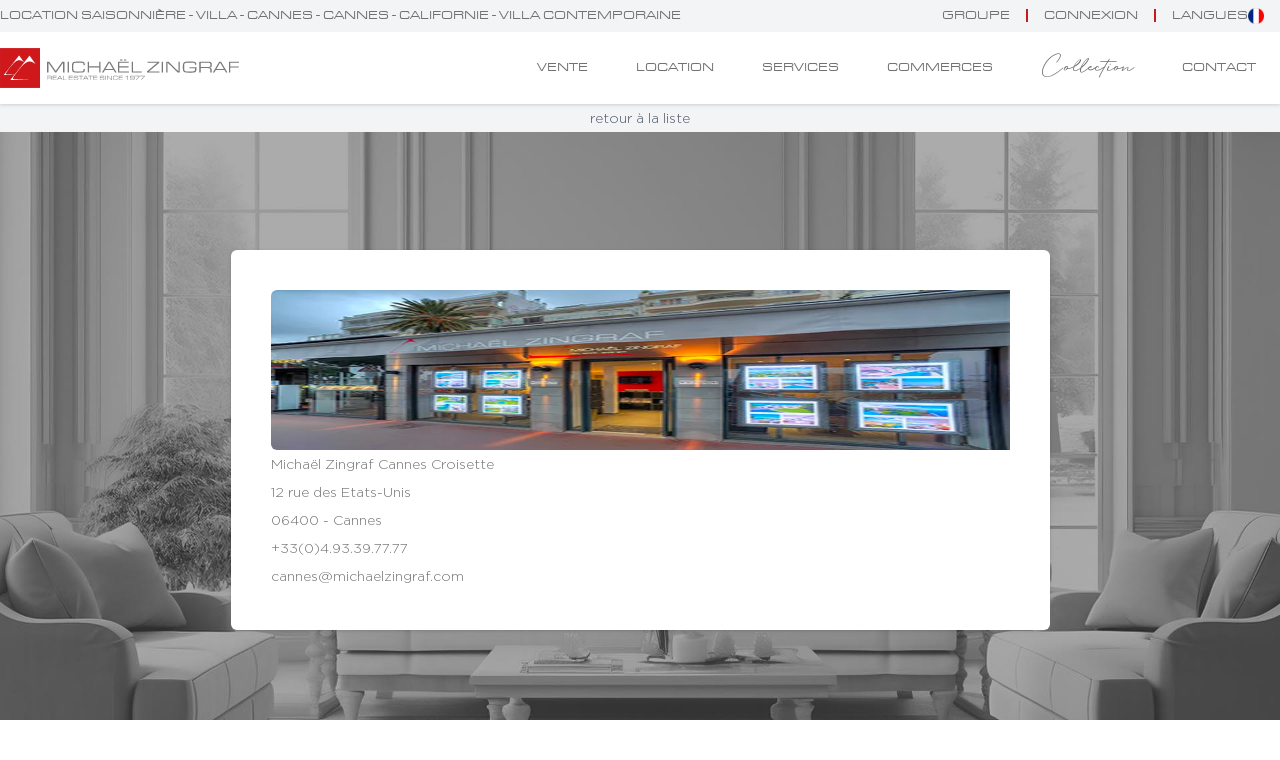

--- FILE ---
content_type: text/html; charset=UTF-8
request_url: https://www.michaelzingraf.com/fr/cannes-californie-villa-contemporaine-771556
body_size: 10002
content:
<!doctype html>
<html lang="fr">
<head>
    <meta charset="utf-8">
    <meta name="viewport" content="width=device-width, initial-scale=1">

    <title>Cannes - Californie - Villa Contemporaine - MZILO1205</title>
    <meta name="description" content="Dans un quartier résidentiel, sur les hauteurs de Cannes, villa entièrement rénovée de 500 m² environ, comprenant : un séjour..." />
    <meta name="robots" content="index,follow" />

    
    
    <!--
            -->
    <!-- script à supprimer de cette page quand sharethis aura validé le domaine -->
    <script type='text/javascript' src='https://platform-api.sharethis.com/js/sharethis.js#property=6606909dfb0d80001211065a&product=sop' async='async'></script>


    <!-- Google Tag Manager -->
    <script>(function(w,d,s,l,i){w[l]=w[l]||[];w[l].push({'gtm.start':
                new Date().getTime(),event:'gtm.js'});var f=d.getElementsByTagName(s)[0],
            j=d.createElement(s),dl=l!='dataLayer'?'&l='+l:'';j.async=true;j.src=
            'https://www.googletagmanager.com/gtm.js?id='+i+dl;f.parentNode.insertBefore(j,f);
        })(window,document,'script','dataLayer','GTM-PTZB5BD5');</script>
    <!-- End Google Tag Manager -->

    <!-- CSRF Token -->
    <meta name="csrf-token" content="JpisQNsEYCw1J7exijh9tgGqzhk0LFbkxww7cQh3">
    <!-- meta search console -->
    <meta name="google-site-verification" content="_hVH5_6_Ihis2ucEJ_5x9n-SXemCwbraf6Gca-10HGk" />

    <meta name="site_name" content="Michaël Zingraf Real Estate" />
    <meta name="url" content="https://www.michaelzingraf.com/fr/cannes-californie-villa-contemporaine-771556"/>

    <meta name="og:title" content="Cannes - Californie - Villa Contemporaine - MZILO1205"/>
    <meta name="og:description" content="Dans un quartier résidentiel, sur les hauteurs de Cannes, villa entièrement rénovée de 500 m² environ, comprenant : un séjour..."/>
    <meta name="og:url" content="https://www.michaelzingraf.com/fr/cannes-californie-villa-contemporaine-771556"/>
    <meta name="og:site_name" content="Michaël Zingraf Real Estate"/>

            <meta property="og:image" content="https://www.michaelzingraf.com/storage/properties"/>
    
    <meta name="twitter:description" content="Dans un quartier résidentiel, sur les hauteurs de Cannes, villa entièrement rénovée de 500 m² environ, comprenant : un séjour..."/>

    <!-- Canonical Link -->
    <link rel="canonical" href="https://www.michaelzingraf.com/fr/cannes-californie-villa-contemporaine-771556" />

    <!-- favicon -->
    <link rel="icon" href="https://www.michaelzingraf.com/images/favicon.svg" type="image/svg+xml">
    <link rel="icon" type="image/png" href=https://www.michaelzingraf.com/images/favicon-96x96.png sizes="96x96" />
    <link rel="shortcut icon" href=https://www.michaelzingraf.com/images/favicon.ico />
    <link rel="apple-touch-icon" sizes="180x180" href=https://www.michaelzingraf.com/images/apple-touch-icon.png />
    <link rel="manifest" href=https://www.michaelzingraf.com/images/site.webmanifest />
    <!-- Alternate Link -->
    <link rel="alternate" hreflang="x-default" href="https://www.michaelzingraf.com/en/cannes-californie-modern-villa-771556" />
                        <link rel="alternate" hreflang="fr" href="https://www.michaelzingraf.com/fr/cannes-californie-villa-contemporaine-771556" />
                                <link rel="alternate" hreflang="en" href="https://www.michaelzingraf.com/en/cannes-californie-modern-villa-771556" />
                        
    <link href="https://cdnjs.cloudflare.com/ajax/libs/animate.css/3.7.2/animate.min.css" rel="stylesheet"/>

    <!-- Styles -->
    <link href="/css/app.css?id=702a5263e97a6de04d67aa9e3f29c05c" rel="stylesheet">

    
</head>
<body class="text-sm md:text-md leading-loose">
    <!-- Google Tag Manager (noscript) -->
    <noscript>
        <iframe src="https://www.googletagmanager.com/ns.html?id=GTM-PTZB5BD5" height="0" width="0" style="display:none;visibility:hidden"></iframe>
    </noscript>
    <!-- End Google Tag Manager (noscript) -->

    <!-- Header -->
<header class="w-full sticky top-0 z-40 font-eurostileExtended bg-gray-100 drop-shadow">
    <!-- barre grise -->
    <div class="container mx-auto flex-grow md:flex items-center justify-between text-xs">
        <h1 class="text-center lg:text-left uppercase">Location saisonnière - Villa - Cannes - Cannes - Californie - Villa Contemporaine</h1>
        <ul class="hidden md:inline-flex uppercase z-50 py-2">

            <!-- groupe -->
            <li class="group relative">
                <a class="px-4 border-r-2 border-redmz" href="javascript:;">Groupe</a>
                <ul class="absolute top-4 left-1/2 -translate-x-1/2 z-50 p-3 uppercase hidden text-xs bg-gray-100 group-hover:block group-hover:z-auto">
                    <li class="p-1 whitespace-nowrap">
        <a href="https://www.michaelzingraf.com/fr/groupe/e-magazine" class="hover:text-redmz">Notre Magazine</a>
    </li>
    <li class="p-1 whitespace-nowrap">
        <a href="https://www.michaelzingraf.com/fr/groupe/presentation" class="hover:text-redmz">Présentation du Groupe</a>
    </li>
    <li class="p-1 whitespace-nowrap">
        <a href="https://www.michaelzingraf.com/fr/groupe/christies-international-real-estate" class="hover:text-redmz">Christie&#039;s International Real Estate</a>
    </li>
                    <li class="p-1 whitespace-nowrap"><a href="https://www.michaelzingraf.com/fr/groupe/actualites" class="hover:text-redmz">Actualités</a></li>
                    <li class="p-1 whitespace-nowrap"><a href="https://www.michaelzingraf.com/fr/groupe/blog" class="hover:text-redmz">Blog</a></li>
                    <li class="p-1 whitespace-nowrap"><a href="https://www.michaelzingraf.com/fr/groupe/revues-de-presse" class="hover:text-redmz">Presse</a></li>
                    <li class="p-1 whitespace-nowrap"><a href="https://www.michaelzingraf.com/fr/groupe/recrutement" class="hover:text-redmz">Recrutement</a></li>
                    <li class="p-1 whitespace-nowrap"><a href="https://www.michaelzingraf.com/fr/estimer" class="hover:text-redmz">Demande d&#039;estimation</a></li>
                    <li class="p-1 whitespace-nowrap"><a href="https://licence.michaelzingraf.com/" target="_blank" class="hover:text-redmz">Licence de Marque</a></li>
                </ul>
            </li>

            <!-- favoris -->
            <li class="group relative">
                <a class="px-4 border-r-2 border-redmz" href="https://www.michaelzingraf.com/fr/connexion">connexion</a>
    <ul id="myfavorite" class="w-max absolute top-4 left-1/2 -translate-x-1/2 z-50 normal-case hidden bg-gray-100 drop-shadow group-hover:block group-hover:z-auto">
                <div class="bg-redmz text-white w-full p-2 text-center">
            <a href="https://www.michaelzingraf.com/fr/connexion">
                Inscrivez-vous pour sauvegarder vos favoris
            </a>
        </div>
    </ul>
            </li>

            <!-- langues -->
            <li class="group relative px-4">
                <a href="#" class="flex gap-4 items-center">
                    Langues
                    <img class="w-4 h-4" src="https://www.michaelzingraf.com/images/fr.png" alt="fr">
                </a>
                <ul class="w-max absolute top-4 left-1/2 -translate-x-1/2 z-50 p-4 normal-case hidden bg-gray-100 group-hover:block group-hover:z-auto">
                    <li class="flex items-center gap-4 py-1">
                        <img class="w-4 h-4" src="https://www.michaelzingraf.com/images/fr.png" alt="fr">
                        <a href="https://www.michaelzingraf.com/fr/cannes-californie-villa-contemporaine-771556" class="hover:text-redmz">Français</a>
                    </li>
                    <li class="flex items-center gap-4 py-1">
                        <img class="w-4 h-4" src="https://www.michaelzingraf.com/images/en.png" alt="en">
                        <a href="https://www.michaelzingraf.com/en/cannes-californie-modern-villa-771556" class="hover:text-redmz">Anglais</a>
                    </li>
                    <li class="flex items-center gap-4 py-1">
                        <img class="w-4 h-4" src="https://www.michaelzingraf.com/images/de.png" alt="ru">
                        <a href="https://www.michaelzingraf.com/de" class="hover:text-redmz">Allemand</a>
                    </li>
                </ul>
            </li>

        </ul>
    </div>

            <!-- sticky navbar des autres pages -->
        <div class="hidden lg:block w-full transition ease-in-out delay-150 font-eurostileExtended text-xs uppercase bg-white">
            <div class="container mx-auto flex justify-between items-center py-4 ">

                <div id="logo-horizontal">
                    <a href="https://www.michaelzingraf.com">
                        <img src="https://www.michaelzingraf.com/images/logo-mzre-mobile.svg" alt="Michaël Zingraf Real Estate" class="h-[40px]">
                    </a>
                </div>

                <nav>

                    <ul class="inline-flex uppercase">

                        <li class="px-6">
                            <a href="https://www.michaelzingraf.com/fr/vente" class="hover:text-redmz">Vente</a>
                        </li>

                        <li class="px-6">
                            <a href="https://www.michaelzingraf.com/fr/location" class="hover:text-redmz">Location</a>
                        </li>

                        <li class="px-6">
                            <a href="https://www.michaelzingraf.com/fr/services" class="hover:text-redmz">Services</a>
                        </li>

                        <li class="px-6">
                            <a href="https://retail.michaelzingraf.com" class="hover:text-redmz">Commerces</a>
                        </li>

                        <li class="px-6 font-retro normal-case text-4xl leading-[1rem]">
                            <a href="https://www.michaelzingraf.com/fr/groupe/blog" class="hover:text-redmz">Collection</a>
                        </li>

                        <li class="px-6">
                            <a href="https://www.michaelzingraf.com/fr/contact" class="hover:text-redmz">Contact</a>
                        </li>

                    </ul>

                </nav>

            </div>
        </div>
    
    <!-- navigation mobile -->
    <nav id="mobilenav" class="flex p-1 justify-between items-center drop-shadow gap-5 top-0 z-30 lg:hidden bg-white">
        <a href="https://www.michaelzingraf.com/fr">
            <img class="h-12" src="https://www.michaelzingraf.com/images/logo-mzre-mobile.svg" alt="Michaël Zingraf Real Estate Logo" loading="lazy">
        </a>
        <button id="menu" class="w-2/12 flex flex-col items-end">
            <img class="h-6 grow" data-menu-icon src="https://www.michaelzingraf.com/images/menu-burger.svg" alt="Menu Burger" loading="lazy">
            <img class="h-6 grow hidden" data-menu-icon src="https://www.michaelzingraf.com/images/close.svg" alt="close menu Burger" loading="lazy">
        </button>
        <div id="menuContent" class="absolute top-full left-0 right-0 flex-col bg-white w-full p-6 z-20 transition ease-in-out delay-150 hidden">
            <ul class="flex flex-col text-center uppercase gap-2 px-8 py-8">
                <li class="px-6 py-2">
                    <a href="https://www.michaelzingraf.com/fr/vente" class="hover:text-redmz">Vente</a>
                </li>
                <li class="px-6 py-2">
                    <a href="https://www.michaelzingraf.com/fr/location" class="hover:text-redmz">Location</a>
                </li>
                <li class="px-6 py-2">
                    <a href="https://www.michaelzingraf.com/fr/services" class="hover:text-redmz">Services</a>
                </li>
                <li class="px-6">
                    <a href="https://retail.michaelzingraf.com" class="hover:text-redmz">Commerces</a>
                </li>
                <li class="px-6 py-2 font-retro normal-case text-4xl">
                    <a href="https://www.michaelzingraf.com/fr/groupe/blog" class="hover:text-redmz">Collection</a>
                </li>
                <li class="px-6 py-2">
                    <a href="https://www.michaelzingraf.com/fr/contact" class="hover:text-redmz">Contact</a>
                </li>
            </ul>
            <div class="flex flex-col items-center pt-6">
                <div class="w-1/4">
                    <ul class="flex flex-row justify-between  uppercase">
                        <li><a href="/" class="hover:text-redmz">Fr</a></li>
                        <li><a href="/en" class="hover:text-redmz">En</a></li>
                        <li><a href="/de" class="hover:text-redmz">De</a></li>
                    </ul>
                </div>
                <div class="w-full flex justify-between  pt-6">
<span>
<a href="https://www.facebook.com/MichaelZingraf" class="hover:text-redmz" rel="noopener noreferrer">
<i class="fab fa-facebook" aria-hidden="true"></i>
</a>
</span>
                    <span>
<a href="https://twitter.com/Michael_Zingraf" class="hover:text-redmz" rel="noopener noreferrer">
<i class="fab fa-twitter" aria-hidden="true"></i>
</a>
</span>
                    <span>
<a href="https://instagram.com/michael_zingraf_real_estate/" class="hover:text-redmz" rel="noopener noreferrer">
<i class="fab fa-instagram" aria-hidden="true"></i>
</a>
</span>
                    <span>
<a href="https://www.linkedin.com/company/michael-zingraf-immobilier/" class="hover:text-redmz" rel="noopener noreferrer">
<i class="fab fa-linkedin" aria-hidden="true"></i>
</a>
</span>
                </div>
            </div>
        </div>
    </nav>
</header>




    
    <!-- bandeau gris ./-->
    <div class="flex gap-6 justify-center px-6 lg:px-72 py-1 bg-gray-100 text-gray-600 text-sm">
        <a href="
                ">retour à la liste</a>
    </div>

    <!-- main container photos -->
    <section id="main-photo" class="relative">
        <!-- main photo in background -->
        <div class="main_swiper_product overflow-hidden relative">
            <!-- Additional required wrapper -->
            <div class="swiper-wrapper">
                <!-- Slides -->
                <div class="flex items-center justify-center swiper-slide bg-center bg-cover" style="background-image:url('https://www.michaelzingraf.com/images/property-sold.webp')">
                    <div class="flex flex-wrap p-10 m-10 items-center gap-4 bg-white rounded-md drop-shadow text-center lg:text-left">
                        <img class="w-full lg:h-40 rounded-l-md" src="https://www.michaelzingraf.com/storage/agencies/agence-immobiliere-cannes-croisette-1697617992.webp" alt="agence Michaël Zingraf Real Estate">
                        <ul class="pr-4">
                            <li>Michaël Zingraf Cannes Croisette</li>
                            <li>12 rue des Etats-Unis</li>
                            <li>06400 - Cannes</li>
                            <li><a class="hover:text-redmz" href="tel:+33(0)4.93.39.77.77">+33(0)4.93.39.77.77</a></li>
                            <li><a class="hover:text-redmz" href="mailto:cannes@michaelzingraf.com">cannes@michaelzingraf.com</a></li>
                        </ul>
                    </div>
                </div>
            </div>
        </div>

    </section>

    <!-- infos sur le bien -->
    <section class="flex flex-col p-12 bg-gray-100 py-4 text-center">

        <span>Ce bien a été vendu, ou il ne figure plus dans le catalogue Michaël Zingraf Real Estate</span>

    </section>

    <!-- breadCrumb -->
    <div id="breadcrumb" class="container mx-auto py-2">
    <ul class="inline-flex flex-wrap gap-2 md:gap-3 whitespace-nowrap text-xs">
        <li>
            <a href="https://www.michaelzingraf.com">
                <span>Accueil ></span>
            </a>
        </li>
        <li>
                            <a href="https://www.michaelzingraf.com/fr/location">
                    <span>Location ></span>
                </a>
                    </li>
                    <li>
                <a href="https://www.michaelzingraf.com/fr/location/cote-dazur">
                    <span>Côte d&#039;Azur ></span>
                </a>
            </li>
                            <li>
                    <a href="https://www.michaelzingraf.com/fr/location/cote-dazur/cannes">
                        <span>Cannes ></span>
                    </a>
                </li>
                    
        <li>
            <span>Cannes - Californie - Villa Contemporaine</span>
        </li>
    </ul>
</div>
<!-- breadCrumb ld+json -->
<script type="application/ld+json">
    {
        "@context": "https://schema.org",
        "@type": "BreadcrumbList",
        "itemListElement": [
            {
                "@type": "ListItem",
                "position": 1,
                "name": "Accueil",
                "item": "https://www.michaelzingraf.com"
            },

            {
            "@type": "ListItem",
            "position": 2,
            "name": "Location",
                "item": "https://www.michaelzingraf.com/fr/location"
            },
    
            {
                "@type": "ListItem",
        "position": 3,
                "name": "Côte d&#039;Azur",
                "item": "https://www.michaelzingraf.com/fr/location/cote-dazur"
            },

                    {
                        "@type": "ListItem",
            "position": 4,
                "name": "Cannes",
                "item": "https://www.michaelzingraf.com/fr/location/cote-dazur/cannes"
            },
            
    {
        "@type": "ListItem",
        "position": 5,
                "name": "Cannes - Californie - Villa Contemporaine",
                "item": ""
            }
        ]
    }
</script>

    <!-- texte de présentation du bien -->
    <section class="flex px-6 lg:px-0 py-6 lg:py-16">

        <div class="w-0 lg:w-1/4 mt-6 border-t border-redmz"></div>

        <div class="w-full lg:w-2/4 pl-0  lg:pl-6">
            <h3 class="font-retro text-redmz text-7xl">Cannes Basse Californie</h3>
            <h4 class="font-eurostile text-redmz text-xl uppercase">Cannes - Californie - Villa Contemporaine</h4>

            <p class="text-justify py-6 leading-8">
                Dans un quartier résidentiel, sur les hauteurs de Cannes, villa entièrement rénovée de 500 m² environ, comprenant : un séjour avec salle à manger vue mer et accès terrasse, une cuisine équipée, une chambre de maître avec dressing et salle d'eau et une buanderie. Au rez-de-jardin, deux chambres en suite avec salle de bain, une chambre en suite avec salle d'eau, une chambre, une salle d'eau, une salle de sport et une cave à vin. Piscine chauffée de 17x4. Garage 4 véhicules. Terrain de 3.500 m².
            </p>

            <span>Référence : MZILO1205</span>

            <!-- tags / universes -->
            
            <!-- services -->
            <div class="py-4">
                                    <p class="text-md pb-4 font-retro text-4xl">Prestations</p>
                    <ul class="grid grid-cols-2 lg:grid-cols-4 list-disc list-inside px-6">
                                                    <li>Air conditionné</li>
                                                    <li>Fenêtres coulissantes</li>
                                                    <li>Double vitrage</li>
                                                    <li>Internet</li>
                                                    <li>Stores</li>
                                                    <li>Volets roulants électriques</li>
                                                    <li>Arrosage</li>
                                                    <li>Éclairage extérieur</li>
                                                    <li>Alarme</li>
                                                    <li>Coffre-fort</li>
                                                    <li>Interphone</li>
                                                    <li>Portail électrique</li>
                                                    <li>Vidéophone</li>
                                                    <li>Piscine</li>
                                                    <li>Cuisinière</li>
                                                    <li>Fer à repasser</li>
                                                    <li>Lave-linge</li>
                                                    <li>Lave-vaisselle</li>
                                                    <li>Lecteur DVD</li>
                                                    <li>Plaque de cuisson</li>
                                                    <li>Télévision</li>
                                            </ul>
                            </div>

            <!-- Mentions légales
            <div class="py-4">
                <p class="text-md pb-4">Mentions Legales :</p>
            </div>
            -->
        </div>

    </section>

    <!-- formulaire de contact -->
    <section id="form" class="mx-auto w-full bg-gray-100 p-6 md:p-12">

        <!-- debut du form -->
        <form id="product_contact_form"
              method="post"
              action="https://www.michaelzingraf.com/fr/cannes-californie-villa-contemporaine-771556#form"
              class="mx-auto w-full md:w-1/2 flex flex-col justify-center gap-6">
            <input type="hidden" name="_token" value="JpisQNsEYCw1J7exijh9tgGqzhk0LFbkxww7cQh3" autocomplete="off">            <input type="hidden" name="user_ip">
            <input type="hidden" id="getCountryInfo" name="getCountryInfo">
            <div id="GoogleContact" class="hidden"></div>

            <div class="flex">

                <div class="w-full shrink-0">

                    <h3 class=" text-7xl font-retro">Contact</h3>

                    <h4 class="uppercase font-bold pt-2">Vous aussi vendez votre bien avec Michaël Zingraf Real Estate</h4>

                </div>

            </div>

                        <!-- inputs -->
            <div class="order-2 flex flex-row flex-wrap gap-6">
                <div class="flex-1">
                    <label for="name"></label>
                    <input require type="text" name="contact[lastname]" id="name" placeholder="Nom *"
                           class="border focus:border-redmz focus:ring-redmz rounded-full bg-white h-10 pl-6 w-full"
                           value="">
                                    </div>

                <div class="flex-1">
                    <label for="email"></label>
                    <input require type="email" name="contact[email]" id="email" placeholder="Email *"
                           class="border focus:border-redmz focus:ring-redmz rounded-full bg-white h-10 pl-6 w-full"
                           value="">
                                    </div>

                <div class="flex-1">
                    <label for="phone"></label>
                    <input require type="phone" name="contact[phone]" id="phone" placeholder="Téléphone *"
                           class="border focus:border-redmz focus:ring-redmz rounded-full bg-white h-10 pl-6 w-full"
                           style="border-color: darkslategray;" value="">
                                    </div>

                <div class="w-full">
                    <label for="message"></label>
                    <textarea name="contact[message]" id="message"
                              class="h-56 border focus:border-redmz focus:ring-redmz bg-white rounded-xl p-6 w-full">message</textarea>
                                    </div>

                
                <!-- rgpd & submit button-->
                <div class="order-3 flex flex-col gap-6">
                <div class="flex items-center">
                    <label for="accept"></label>
                    <input type="checkbox" name="accept" id="accept"
                           class="rounded border-greymz text-redmz shadow-sm focus:ring-redmz">
                    <p class="pl-2 text-sm">Je souhaite recevoir les offres et les informations du groupe Michaël Zingraf Real Estate</p>
                </div>
                <button type="submit" class="bg-redmz text-white text-lg px-6 h-10 w-full xl:w-1/2 rounded-full hover:bg-white hover:text-redmz hover:ring-redmz hover:ring-2">
                    form.send
                </button>
            </div>

            </div>

        </form>
            
            </section>


    <!-- biens similaires -->
    


    <!-- footer -->
<footer class="bg-gray-300 pt-[100px] px-6">

    <div class="container mx-auto grid grid-cols-1 lg:grid-cols-3">

        <!-- ancien méga menu -->
<div id="link" class="col-span-1 lg:p-10 lg:pl-0 order-3 lg:order-1 lg:text-left text-center">

    
        <div id="Vente" class="flex flex-col py-4">
            <span class="font-eurostile text-redmz uppercase text-xl">Vente</span>

            
                
                    <a href="https://www.michaelzingraf.com/fr/vente/cote-dazur" class="uppercase text-md pt-6 hover:text-redmz" title="Côte d&#039;Azur">
                        Côte d&#039;Azur
                    </a>

                    <p class="text-sm">

                        
                            <a href="https://www.michaelzingraf.com/fr/vente/cote-dazur/cannes-environs" class="hover:text-redmz" title="Côte d&#039;Azur">
                                Cannes et environs
                            </a>
                                                            -
                            
                        
                            <a href="https://www.michaelzingraf.com/fr/vente/cote-dazur/cap-dantibes-et-environs" class="hover:text-redmz" title="Côte d&#039;Azur">
                                Cap d&#039;Antibes et environs
                            </a>
                                                            -
                            
                        
                            <a href="https://www.michaelzingraf.com/fr/vente/cote-dazur/mougins-environs" class="hover:text-redmz" title="Côte d&#039;Azur">
                                Mougins et environs
                            </a>
                                                            -
                            
                        
                            <a href="https://www.michaelzingraf.com/fr/vente/cote-dazur/nice-et-environs" class="hover:text-redmz" title="Côte d&#039;Azur">
                                Nice et environs
                            </a>
                                                            -
                            
                        
                            <a href="https://www.michaelzingraf.com/fr/vente/cote-dazur/saint-jean-cap-ferrat-et-environs" class="hover:text-redmz" title="Côte d&#039;Azur">
                                Cap Ferrat et environs
                            </a>
                                                            -
                            
                        
                            <a href="https://www.michaelzingraf.com/fr/vente/cote-dazur/saint-paul-de-vence-et-environs" class="hover:text-redmz" title="Côte d&#039;Azur">
                                Saint-Paul de Vence et environs
                            </a>
                                                            -
                            
                        
                            <a href="https://www.michaelzingraf.com/fr/vente/cote-dazur/saint-tropez-et-environs" class="hover:text-redmz" title="Côte d&#039;Azur">
                                Saint-Tropez et environs
                            </a>
                                                            -
                            
                        
                            <a href="https://www.michaelzingraf.com/fr/vente/cote-dazur/valbonne-arriere-pays" class="hover:text-redmz" title="Côte d&#039;Azur">
                                Valbonne &amp; arrière pays
                            </a>
                                                            -
                            
                        
                            <a href="https://www.michaelzingraf.com/fr/vente/cote-dazur/arriere-pays-varois" class="hover:text-redmz" title="Côte d&#039;Azur">
                                Pays de Fayence - Var
                            </a>
                                                            -
                            
                        
                            <a href="https://www.michaelzingraf.com/fr/vente/cote-dazur/sainte-maxime" class="hover:text-redmz" title="Côte d&#039;Azur">
                                Sainte-Maxime &amp; Environs
                            </a>
                                                            -
                            
                        
                            <a href="https://www.michaelzingraf.com/fr/vente/cote-dazur/mandelieu-esterel" class="hover:text-redmz" title="Côte d&#039;Azur">
                                Mandelieu, Estérel &amp; Environs
                            </a>
                            
                        
                    </p>
                
            
                
                    <a href="https://www.michaelzingraf.com/fr/vente/provence" class="uppercase text-md pt-6 hover:text-redmz" title="Provence">
                        Provence
                    </a>

                    <p class="text-sm">

                        
                            <a href="https://www.michaelzingraf.com/fr/vente/provence/camargue" class="hover:text-redmz" title="Provence">
                                Arles &amp; Camargue
                            </a>
                                                            -
                            
                        
                            <a href="https://www.michaelzingraf.com/fr/vente/provence/aix-en-provence" class="hover:text-redmz" title="Provence">
                                Aix-en-Provence
                            </a>
                                                            -
                            
                        
                            <a href="https://www.michaelzingraf.com/fr/vente/provence/alpilles" class="hover:text-redmz" title="Provence">
                                St-Rémy-de-Provence &amp; Alpilles
                            </a>
                                                            -
                            
                        
                            <a href="https://www.michaelzingraf.com/fr/vente/provence/hyeres-var-ouest" class="hover:text-redmz" title="Provence">
                                Hyères - Var Ouest
                            </a>
                                                            -
                            
                        
                            <a href="https://www.michaelzingraf.com/fr/vente/provence/avignon-vaucluse" class="hover:text-redmz" title="Provence">
                                Avignon - Vaucluse
                            </a>
                                                            -
                            
                        
                            <a href="https://www.michaelzingraf.com/fr/vente/provence/uzes" class="hover:text-redmz" title="Provence">
                                Uzès &amp; environs
                            </a>
                                                            -
                            
                        
                            <a href="https://www.michaelzingraf.com/fr/vente/provence/gordes-luberon" class="hover:text-redmz" title="Provence">
                                Gordes &amp; Luberon
                            </a>
                                                            -
                            
                        
                            <a href="https://www.michaelzingraf.com/fr/vente/provence/marseille-et-environs" class="hover:text-redmz" title="Provence">
                                Marseille et Environs
                            </a>
                            
                        
                    </p>
                
            
                
                    <a href="https://www.michaelzingraf.com/fr/vente/region-parisienne" class="uppercase text-md pt-6 hover:text-redmz" title="Paris et sa région">
                        Paris et sa région
                    </a>

                    <p class="text-sm">

                        
                            <a href="https://www.michaelzingraf.com/fr/vente/region-parisienne/paris" class="hover:text-redmz" title="Paris et sa région">
                                Paris
                            </a>
                                                            -
                            
                        
                            <a href="https://www.michaelzingraf.com/fr/vente/region-parisienne/yvelines" class="hover:text-redmz" title="Paris et sa région">
                                Yvelines (78)
                            </a>
                            
                        
                    </p>
                
            
                
                    <a href="https://www.michaelzingraf.com/fr/vente/international" class="uppercase text-md pt-6 hover:text-redmz" title="International">
                        International
                    </a>

                    <p class="text-sm">

                        
                            <a href="https://www.michaelzingraf.com/fr/vente/international/dubai" class="hover:text-redmz" title="International">
                                Dubai
                            </a>
                                                            -
                            
                        
                            <a href="https://www.michaelzingraf.com/fr/vente/international/saint-barthelemy" class="hover:text-redmz" title="International">
                                Saint-Barthelemy
                            </a>
                                                            -
                            
                        
                            <a href="https://www.michaelzingraf.com/fr/vente/international/maroc" class="hover:text-redmz" title="International">
                                Maroc
                            </a>
                                                            -
                            
                        
                            <a href="https://www.michaelzingraf.com/fr/vente/international/royaume-unis" class="hover:text-redmz" title="International">
                                Royaume-Unis
                            </a>
                            
                        
                    </p>
                
            
                
                    <a href="https://www.michaelzingraf.com/fr/vente/alpes" class="uppercase text-md pt-6 hover:text-redmz" title="Alpes Françaises">
                        Alpes Françaises
                    </a>

                    <p class="text-sm">

                        
                            <a href="https://www.michaelzingraf.com/fr/vente/alpes/megeve" class="hover:text-redmz" title="Alpes Françaises">
                                Megève et environs
                            </a>
                                                            -
                            
                        
                            <a href="https://www.michaelzingraf.com/fr/vente/alpes/chamonix" class="hover:text-redmz" title="Alpes Françaises">
                                Chamonix &amp; Environs
                            </a>
                            
                        
                    </p>
                
            
                
                    <a href="https://www.michaelzingraf.com/fr/vente/ile-maurice" class="uppercase text-md pt-6 hover:text-redmz" title="Île Maurice">
                        Île Maurice
                    </a>

                    <p class="text-sm">

                        
                            <a href="https://www.michaelzingraf.com/fr/vente/ile-maurice/cote-nord" class="hover:text-redmz" title="Île Maurice">
                                Nord
                            </a>
                                                            -
                            
                        
                            <a href="https://www.michaelzingraf.com/fr/vente/ile-maurice/cote-ouest" class="hover:text-redmz" title="Île Maurice">
                                Ouest
                            </a>
                                                            -
                            
                        
                            <a href="https://www.michaelzingraf.com/fr/vente/ile-maurice/cote-sud" class="hover:text-redmz" title="Île Maurice">
                                Sud
                            </a>
                                                            -
                            
                        
                            <a href="https://www.michaelzingraf.com/fr/vente/ile-maurice/cote-est" class="hover:text-redmz" title="Île Maurice">
                                Est
                            </a>
                            
                        
                    </p>
                
            
                
                    <a href="https://www.michaelzingraf.com/fr/vente/normandie" class="uppercase text-md pt-6 hover:text-redmz" title="Normandie">
                        Normandie
                    </a>

                    <p class="text-sm">

                        
                            <a href="https://www.michaelzingraf.com/fr/vente/normandie/deauville-et-environs" class="hover:text-redmz" title="Normandie">
                                Deauville et environs
                            </a>
                                                            -
                            
                        
                            <a href="https://www.michaelzingraf.com/fr/vente/normandie/cabourg" class="hover:text-redmz" title="Normandie">
                                Cabourg
                            </a>
                                                            -
                            
                        
                            <a href="https://www.michaelzingraf.com/fr/vente/normandie/honfleur" class="hover:text-redmz" title="Normandie">
                                Honfleur
                            </a>
                                                            -
                            
                        
                            <a href="https://www.michaelzingraf.com/fr/vente/normandie/pont-leveque" class="hover:text-redmz" title="Normandie">
                                Pont l’Evêque
                            </a>
                                                            -
                            
                        
                            <a href="https://www.michaelzingraf.com/fr/vente/normandie/rouen" class="hover:text-redmz" title="Normandie">
                                Rouen
                            </a>
                                                            -
                            
                        
                            <a href="https://www.michaelzingraf.com/fr/vente/normandie/caen" class="hover:text-redmz" title="Normandie">
                                Caen
                            </a>
                                                            -
                            
                        
                            <a href="https://www.michaelzingraf.com/fr/vente/normandie/le-havre" class="hover:text-redmz" title="Normandie">
                                Le Havre
                            </a>
                            
                        
                    </p>
                
            
                
                    <a href="https://www.michaelzingraf.com/fr/vente/pays-basque" class="uppercase text-md pt-6 hover:text-redmz" title="Pays Basque">
                        Pays Basque
                    </a>

                    <p class="text-sm">

                        
                            <a href="https://www.michaelzingraf.com/fr/vente/pays-basque/biarritz" class="hover:text-redmz" title="Pays Basque">
                                Biarritz et environs
                            </a>
                            
                        
                    </p>
                
            
                
                    <a href="https://www.michaelzingraf.com/fr/vente/europe" class="uppercase text-md pt-6 hover:text-redmz" title="Europe">
                        Europe
                    </a>

                    <p class="text-sm">

                        
                            <a href="https://www.michaelzingraf.com/fr/vente/europe/luxembourg" class="hover:text-redmz" title="Europe">
                                Luxembourg
                            </a>
                                                            -
                            
                        
                            <a href="https://www.michaelzingraf.com/fr/vente/europe/italie" class="hover:text-redmz" title="Europe">
                                Italie
                            </a>
                                                            -
                            
                        
                            <a href="https://www.michaelzingraf.com/fr/vente/europe/espagne" class="hover:text-redmz" title="Europe">
                                Espagne
                            </a>
                                                            -
                            
                        
                            <a href="https://www.michaelzingraf.com/fr/vente/europe/allemagne" class="hover:text-redmz" title="Europe">
                                Allemagne
                            </a>
                                                            -
                            
                        
                            <a href="https://www.michaelzingraf.com/fr/vente/europe/grece" class="hover:text-redmz" title="Europe">
                                Grèce
                            </a>
                                                            -
                            
                        
                            <a href="https://www.michaelzingraf.com/fr/vente/europe/montenegro" class="hover:text-redmz" title="Europe">
                                Montenegro
                            </a>
                            
                        
                    </p>
                
            
                
                    <a href="https://www.michaelzingraf.com/fr/vente/bassin-arcachon" class="uppercase text-md pt-6 hover:text-redmz" title="Bassin d&#039;Arcachon">
                        Bassin d&#039;Arcachon
                    </a>

                    <p class="text-sm">

                        
                            <a href="https://www.michaelzingraf.com/fr/vente/bassin-arcachon/pyla-sur-mer" class="hover:text-redmz" title="Bassin d&#039;Arcachon">
                                Pyla Sur Mer
                            </a>
                                                            -
                            
                        
                            <a href="https://www.michaelzingraf.com/fr/vente/bassin-arcachon/cap-ferret" class="hover:text-redmz" title="Bassin d&#039;Arcachon">
                                Cap-Ferret
                            </a>
                                                            -
                            
                        
                            <a href="https://www.michaelzingraf.com/fr/vente/bassin-arcachon/arcachon" class="hover:text-redmz" title="Bassin d&#039;Arcachon">
                                Arcachon
                            </a>
                                                            -
                            
                        
                            <a href="https://www.michaelzingraf.com/fr/vente/bassin-arcachon/gujan-mestras" class="hover:text-redmz" title="Bassin d&#039;Arcachon">
                                Gujan-Mestras
                            </a>
                                                            -
                            
                        
                            <a href="https://www.michaelzingraf.com/fr/vente/bassin-arcachon/la-teste-de-buch" class="hover:text-redmz" title="Bassin d&#039;Arcachon">
                                La Teste-de-Buch
                            </a>
                                                            -
                            
                        
                            <a href="https://www.michaelzingraf.com/fr/vente/bassin-arcachon/andernos-les-bains" class="hover:text-redmz" title="Bassin d&#039;Arcachon">
                                Andernos-les-bains
                            </a>
                            
                        
                    </p>
                
            
                
                    <a href="https://www.michaelzingraf.com/fr/vente/suisse" class="uppercase text-md pt-6 hover:text-redmz" title="Suisse">
                        Suisse
                    </a>

                    <p class="text-sm">

                        
                            <a href="https://www.michaelzingraf.com/fr/vente/suisse/gstaad" class="hover:text-redmz" title="Suisse">
                                Gstaad et Environs
                            </a>
                            
                        
                    </p>
                
            
                
                    <a href="https://www.michaelzingraf.com/fr/vente/corse" class="uppercase text-md pt-6 hover:text-redmz" title="Corse">
                        Corse
                    </a>

                    <p class="text-sm">

                        
                            <a href="https://www.michaelzingraf.com/fr/vente/corse/haute-corse" class="hover:text-redmz" title="Corse">
                                Haute-Corse
                            </a>
                                                            -
                            
                        
                            <a href="https://www.michaelzingraf.com/fr/vente/corse/corse-du-sud" class="hover:text-redmz" title="Corse">
                                Corse-du-Sud
                            </a>
                            
                        
                    </p>
                
                    </div>

    
        <div id="Location" class="flex flex-col py-4">
            <span class="font-eurostile text-redmz uppercase text-xl">Location</span>

            
                
                    <a href="https://www.michaelzingraf.com/fr/location/cote-dazur" class="uppercase text-md pt-6 hover:text-redmz" title="Côte d&#039;Azur">
                        Côte d&#039;Azur
                    </a>

                    <p class="text-sm">

                        
                            <a href="https://www.michaelzingraf.com/fr/location/cote-dazur/cannes" class="hover:text-redmz" title="Côte d&#039;Azur">
                                Cannes
                            </a>
                                                            -
                            
                        
                            <a href="https://www.michaelzingraf.com/fr/location/cote-dazur/cap-d-antibes" class="hover:text-redmz" title="Côte d&#039;Azur">
                                Cap d&#039;Antibes
                            </a>
                                                            -
                            
                        
                            <a href="https://www.michaelzingraf.com/fr/location/cote-dazur/mougins" class="hover:text-redmz" title="Côte d&#039;Azur">
                                Mougins
                            </a>
                                                            -
                            
                        
                            <a href="https://www.michaelzingraf.com/fr/location/cote-dazur/opio" class="hover:text-redmz" title="Côte d&#039;Azur">
                                Opio et environs
                            </a>
                                                            -
                            
                        
                            <a href="https://www.michaelzingraf.com/fr/location/cote-dazur/saint-jean-cap-ferrat" class="hover:text-redmz" title="Côte d&#039;Azur">
                                Saint-Jean Cap Ferrat et environs
                            </a>
                                                            -
                            
                        
                            <a href="https://www.michaelzingraf.com/fr/location/cote-dazur/saint-paul-de-vence" class="hover:text-redmz" title="Côte d&#039;Azur">
                                Saint-Paul de Vence et environs
                            </a>
                                                            -
                            
                        
                            <a href="https://www.michaelzingraf.com/fr/location/cote-dazur/saint-tropez" class="hover:text-redmz" title="Côte d&#039;Azur">
                                Saint-Tropez et environs
                            </a>
                                                            -
                            
                        
                            <a href="https://www.michaelzingraf.com/fr/location/cote-dazur/theoule-sur-mer" class="hover:text-redmz" title="Côte d&#039;Azur">
                                Théoule-sur-Mer et environs
                            </a>
                                                            -
                            
                        
                            <a href="https://www.michaelzingraf.com/fr/location/cote-dazur/nice" class="hover:text-redmz" title="Côte d&#039;Azur">
                                Nice et environs
                            </a>
                            
                        
                    </p>
                
            
                
                    <a href="https://www.michaelzingraf.com/fr/location/provence" class="uppercase text-md pt-6 hover:text-redmz" title="Provence">
                        Provence
                    </a>

                    <p class="text-sm">

                        
                            <a href="https://www.michaelzingraf.com/fr/location/provence/luberon" class="hover:text-redmz" title="Provence">
                                Luberon
                            </a>
                                                            -
                            
                        
                            <a href="https://www.michaelzingraf.com/fr/location/provence/alpilles" class="hover:text-redmz" title="Provence">
                                Alpilles
                            </a>
                                                            -
                            
                        
                            <a href="https://www.michaelzingraf.com/fr/location/provence/marseille-et-environs" class="hover:text-redmz" title="Provence">
                                Marseille &amp; Environs
                            </a>
                            
                        
                    </p>
                
            
                
                    <a href="https://www.michaelzingraf.com/fr/location/alpes-francaises" class="uppercase text-md pt-6 hover:text-redmz" title="Alpes Françaises">
                        Alpes Françaises
                    </a>

                    <p class="text-sm">

                        
                            <a href="https://www.michaelzingraf.com/fr/location/alpes-francaises/megeve" class="hover:text-redmz" title="Alpes Françaises">
                                Megève
                            </a>
                            
                        
                    </p>
                
            
                
                    <a href="https://www.michaelzingraf.com/fr/location/ile-maurice" class="uppercase text-md pt-6 hover:text-redmz" title="Île Maurice">
                        Île Maurice
                    </a>

                    <p class="text-sm">

                        
                            <a href="https://www.michaelzingraf.com/fr/location/ile-maurice/cote-nord" class="hover:text-redmz" title="Île Maurice">
                                Nord
                            </a>
                                                            -
                            
                        
                            <a href="https://www.michaelzingraf.com/fr/location/ile-maurice/cote-est" class="hover:text-redmz" title="Île Maurice">
                                Est
                            </a>
                                                            -
                            
                        
                            <a href="https://www.michaelzingraf.com/fr/location/ile-maurice/cote-ouest" class="hover:text-redmz" title="Île Maurice">
                                Ouest
                            </a>
                            
                        
                    </p>
                
            
                
                    <a href="https://www.michaelzingraf.com/fr/location/bassin-darcachon" class="uppercase text-md pt-6 hover:text-redmz" title="Bassin d&#039;Arcachon">
                        Bassin d&#039;Arcachon
                    </a>

                    <p class="text-sm">

                        
                            <a href="https://www.michaelzingraf.com/fr/location/bassin-darcachon/pyla-sur-mer" class="hover:text-redmz" title="Bassin d&#039;Arcachon">
                                Pyla-sur-Mer
                            </a>
                                                            -
                            
                        
                            <a href="https://www.michaelzingraf.com/fr/location/bassin-darcachon/gujan-mestras" class="hover:text-redmz" title="Bassin d&#039;Arcachon">
                                Gujan-Mestras
                            </a>
                                                            -
                            
                        
                            <a href="https://www.michaelzingraf.com/fr/location/bassin-darcachon/arcachon" class="hover:text-redmz" title="Bassin d&#039;Arcachon">
                                Arcachon
                            </a>
                                                            -
                            
                        
                            <a href="https://www.michaelzingraf.com/fr/location/bassin-darcachon/la-teste-de-buch" class="hover:text-redmz" title="Bassin d&#039;Arcachon">
                                La Teste-de-Buch
                            </a>
                            
                        
                    </p>
                
            
                
                    <a href="https://www.michaelzingraf.com/fr/location/alpes-suisses" class="uppercase text-md pt-6 hover:text-redmz" title="Alpes Suisses">
                        Alpes Suisses
                    </a>

                    <p class="text-sm">

                        
                            <a href="https://www.michaelzingraf.com/fr/location/alpes-suisses/gstaad" class="hover:text-redmz" title="Alpes Suisses">
                                Gstaad et environs
                            </a>
                            
                        
                    </p>
                
            
                
                    <a href="https://www.michaelzingraf.com/fr/location/paris" class="uppercase text-md pt-6 hover:text-redmz" title="Paris et sa région">
                        Paris et sa région
                    </a>

                    <p class="text-sm">

                        
                            <a href="https://www.michaelzingraf.com/fr/location/paris" class="hover:text-redmz" title="Paris et sa région">
                                paris
                            </a>
                            
                        
                    </p>
                
                    </div>

    </div>

        <!-- logo, r.s , newsletter  et cire , lreotw -->
        <div class="col-span-2 grid grid-cols-2 pt-10 order-1 lg:order-2">

            <div class="col-span-2 grid justify-items-center h-max gap-10">

                <!-- logo -->
                <div class="col-span-2">
                    <img src="https://www.michaelzingraf.com/images/michael_zingraf_logo_square.svg" alt="Michaël Zingraf Real Estate" class="h-[160px]" height="160px">
                </div>

                <!-- baseline -->
                <div class="col-span-2 text-center w-full font-retro text-5xl leading-[0.5em] lg:text-6xl lg:leading-none text-redmz">
                    <span>Marchand de rêves et de souvenirs</span>
                </div>

                <!-- logo christie's -->
                <div class="col-span-2 text-center lg:py-12 text-gray-700">

                    <div class="flex h-16 items-center">
                        <img src="https://www.michaelzingraf.com/images/christies-logo-gris.svg" class="mx-auto h-10" alt="Christie's International Real Estate">
                    </div>

                    <p class="text-center p-1 text-sm">Affilié exclusif en France pour la Région Sud</p>
                    <p class="text-xs text-center lg:px-40">
                        Nice - Cannes - Cannes-Californie - Cannes-PalmBeach - Mougins - Opio - Saint-Paul de vence - Saint-Jean Cap Ferrat - Saint-Tropez - Aix-en-Provence - Saint-Remy de Provence - Gordes - Lourmarin
                    </p>

                </div>

                <!-- socials links -->
                <div class="col-span-2 lg:col-span-1 w-full text-center">

                    <span class="uppercase text-redmz text-xl font-eurostile text-center">Suivez nous sur les réseaux sociaux</span>

                    <ul class="p-6 flex justify-between text-3xl">
                        <li>
                            <a href="https://www.facebook.com/MichaelZingraf" title="follow us on Facebook" rel="noreferrer noopener" target="_blank" class="w-full hover:text-redmz">
                                <i class="fab fa-facebook"></i>
                            </a>
                        </li>
                        <li>
                            <a href="https://www.instagram.com/michaelzingrafrealestate/" title="follow us on Instagram" rel="noreferrer noopener" target="_blank" class="w-full hover:text-redmz">
                                <i class="fab fa-instagram"></i>
                            </a>
                        </li>
                        <li>
                            <a href="https://www.linkedin.com/company/michael-zingraf-immobilier" title="follow us on Linkedin" rel="noreferrer noopener" target="_blank" class="w-full hover:text-redmz">
                                <i class="fab fa-linkedin"></i>
                            </a>
                        </li>
                        <li>
                            <a href="https://www.youtube.com/channel/UCqGuJSUG-P3zg5BcuavJHMw" title="follow us on Youtube" rel="noreferrer noopener" target="_blank" class="w-full hover:text-redmz">
                                <i class="fab fa-youtube"></i>
                            </a>
                        </li>
                        <li>
                            <a href="https://twitter.com/Michael_Zingraf" title="follow us on X" rel="noreferrer noopener" target="_blank" class="w-full hover:text-redmz">
                                <i class="fab fa-twitter"></i>
                            </a>
                        </li>
                        <li>
                            <a href="https://www.pinterest.com/zingraf/" title="follow us on Pinterest" rel="noreferrer noopener" target="_blank" class="w-full hover:text-redmz">
                                <i class="fab fa-pinterest"></i>
                            </a>
                        </li>
                    </ul>
                </div>

                <!-- newsletter -->
                <div class="col-span-2 lg:col-span-1 w-full text-center">
                    <span class="uppercase text-redmz text-xl font-eurostile text-center">Inscrivez-vous à notre newsletter</span>

                    <p class="hidden flex max-[500px]:flex-col flex-row gap-2 justify-center py-6 lg:p-6 form-message">Merci pour votre inscription</p>

                    <form id="form-newsletter" method="post" action="https://www.michaelzingraf.com/fr/newsletter" class="flex max-[500px]:flex-col flex-row gap-2 justify-center py-6 lg:p-6">
                        <input type="hidden" name="_token" value="JpisQNsEYCw1J7exijh9tgGqzhk0LFbkxww7cQh3" autocomplete="off">                        <div class="w-full lg:max-w-xs self-end">
                            <input required class="border focus:border-redmz focus:ring-redmz rounded-full bg-white w-full p-4" type="email" id="newsletter" name="email" placeholder="Votre email">
                            <span class="hidden text-sm text-red-600"> </span>
                        </div>
                        <button aria-label="newsletter" type="submit" class="self-end w-20 flex gap-4 justify-center items-center bg-redmz rounded-full p-4 text-white hover:bg-white hover:text-red-500 hover:ring-2 hover:ring-redmz">
                            <svg xmlns="http://www.w3.org/2000/svg" class="h-6" viewBox="0 0 23.87 43.04">
                                <path d="M23.18,19.86,4,.69A2.35,2.35,0,0,0,0,2.35L10.06,21.52,0,40.68a2.35,2.35,0,0,0,4,1.67L23.18,23.18a2.34,2.34,0,0,0,0-3.32" fill="currentColor" />
                            </svg>
                        </button>
                    </form>
                </div>

            </div>

        </div>

        <!-- liste des agences -->
       <div class="col-span-3 pt-6 text-center order-2 lg:order-3">
    <span class="font-eurostile text-redmz uppercase text-xl">Nos Agences</span>

    <ul class="ml-auto flex flex-wrap items-center justify-center text-sm">
                    <li class="p-2">
                <a href="https://www.michaelzingraf.com/fr/agence/michael-zingraf-bassin-arcachon" class="hover:text-redmz" title="Agence Immobilière Bassin d&#039;Arcachon">Bassin d&#039;Arcachon</a>
            </li>
             -                     <li class="p-2">
                <a href="https://www.michaelzingraf.com/fr/agence/michael-zingraf-aix-en-provence" class="hover:text-redmz" title="Agence Immobilière Aix-en-Provence">Aix-en-Provence</a>
            </li>
             -                     <li class="p-2">
                <a href="https://www.michaelzingraf.com/fr/agence/michael-zingraf-biarritz" class="hover:text-redmz" title="Agence Immobilière Biarritz">Biarritz</a>
            </li>
             -                     <li class="p-2">
                <a href="https://www.michaelzingraf.com/fr/agence/michael-zingraf-cabourg" class="hover:text-redmz" title="Agence Immobilière Cabourg">Cabourg</a>
            </li>
             -                     <li class="p-2">
                <a href="https://www.michaelzingraf.com/fr/agence/michael-zingraf-cabris" class="hover:text-redmz" title="Agence Immobilière Cabris">Cabris</a>
            </li>
             -                     <li class="p-2">
                <a href="https://www.michaelzingraf.com/fr/agence/michael-zingraf-cannes-californie" class="hover:text-redmz" title="Agence Immobilière Cannes Californie">Cannes Californie</a>
            </li>
             -                     <li class="p-2">
                <a href="https://www.michaelzingraf.com/fr/agence/michael-zingraf-cannes" class="hover:text-redmz" title="Agence Immobilière Cannes Croisette">Cannes Croisette</a>
            </li>
             -                     <li class="p-2">
                <a href="https://www.michaelzingraf.com/fr/agence/michael-zingraf-cannes-palm-beach" class="hover:text-redmz" title="Agence Immobilière Cannes Palm Beach">Cannes Palm Beach</a>
            </li>
             -                     <li class="p-2">
                <a href="https://www.michaelzingraf.com/fr/agence/michael-zingraf-locations" class="hover:text-redmz" title="Agence Immobilière Cannes Rentals">Cannes Rentals</a>
            </li>
             -                     <li class="p-2">
                <a href="https://www.michaelzingraf.com/fr/agence/michael-zingraf-cap-dantibes" class="hover:text-redmz" title="Agence Immobilière Cap d&#039;Antibes">Cap d&#039;Antibes</a>
            </li>
             -                     <li class="p-2">
                <a href="https://www.michaelzingraf.com/fr/agence/michael-zingraf-deauville" class="hover:text-redmz" title="Agence Immobilière Deauville">Deauville</a>
            </li>
             -                     <li class="p-2">
                <a href="https://www.michaelzingraf.com/fr/agence/michael-zingraf-esterel" class="hover:text-redmz" title="Agence Immobilière Estérel">Estérel</a>
            </li>
             -                     <li class="p-2">
                <a href="https://www.michaelzingraf.com/fr/agence/michael-zingraf-gordes" class="hover:text-redmz" title="Agence Immobilière Gordes">Gordes</a>
            </li>
             -                     <li class="p-2">
                <a href="https://www.michaelzingraf.com/fr/agence/michael-zingraf-real-estate-gstaad" class="hover:text-redmz" title="Agence Immobilière Gstaad">Gstaad</a>
            </li>
             -                     <li class="p-2">
                <a href="https://www.michaelzingraf.com/fr/agence/michael-zingraf-international" class="hover:text-redmz" title="Agence Immobilière International">International</a>
            </li>
             -                     <li class="p-2">
                <a href="https://www.michaelzingraf.com/fr/agence/michael-zingraf-megeve" class="hover:text-redmz" title="Agence Immobilière Megève">Megève</a>
            </li>
             -                     <li class="p-2">
                <a href="https://www.michaelzingraf.com/fr/agence/michael-zingraf-menerbes" class="hover:text-redmz" title="Agence Immobilière Ménerbes">Ménerbes</a>
            </li>
             -                     <li class="p-2">
                <a href="https://www.michaelzingraf.com/fr/agence/michael-zingraf-mougins" class="hover:text-redmz" title="Agence Immobilière Mougins">Mougins</a>
            </li>
             -                     <li class="p-2">
                <a href="https://www.michaelzingraf.com/fr/agence/michael-zingraf-nice" class="hover:text-redmz" title="Agence Immobilière Nice">Nice</a>
            </li>
             -                     <li class="p-2">
                <a href="https://www.michaelzingraf.com/fr/agence/michael-zingraf-opio" class="hover:text-redmz" title="Agence Immobilière Opio">Opio</a>
            </li>
             -                     <li class="p-2">
                <a href="https://www.michaelzingraf.com/fr/agence/michael-zingraf-paris-rive-gauche" class="hover:text-redmz" title="Agence Immobilière Paris Rive Gauche">Paris Rive Gauche</a>
            </li>
             -                     <li class="p-2">
                <a href="https://www.michaelzingraf.com/fr/agence/michael-zingraf-ile-maurice" class="hover:text-redmz" title="Agence Immobilière Real Estate Île Maurice">Real Estate Île Maurice</a>
            </li>
             -                     <li class="p-2">
                <a href="https://www.michaelzingraf.com/fr/agence/michael-zingraf-saint-jean-cap-ferrat" class="hover:text-redmz" title="Agence Immobilière Saint-Jean Cap Ferrat">Saint-Jean Cap Ferrat</a>
            </li>
             -                     <li class="p-2">
                <a href="https://www.michaelzingraf.com/fr/agence/michael-zingraf-saint-paul-de-vence" class="hover:text-redmz" title="Agence Immobilière Saint-Paul de Vence">Saint-Paul de Vence</a>
            </li>
             -                     <li class="p-2">
                <a href="https://www.michaelzingraf.com/fr/agence/michael-zingraf-saint-remy-de-provence" class="hover:text-redmz" title="Agence Immobilière Saint-Rémy de Provence">Saint-Rémy de Provence</a>
            </li>
             -                     <li class="p-2">
                <a href="https://www.michaelzingraf.com/fr/agence/michael-zingraf-saint-tropez" class="hover:text-redmz" title="Agence Immobilière Saint-Tropez">Saint-Tropez</a>
            </li>
             -                     <li class="p-2">
                <a href="https://www.michaelzingraf.com/fr/agence/michael-zingraf-sainte-maxime" class="hover:text-redmz" title="Agence Immobilière Sainte-Maxime">Sainte-Maxime</a>
            </li>
                        </ul>
</div>

        <!-- info légales -->
        <div class="col-span-3 pt-10 pb-5 text-center text-sm order-4">
            <ul class="mx-auto w-fit flex gap-2">© 2026 Michaël Zingraf Real Estate
                <li><a href="https://www.michaelzingraf.com/fr/plan-du-site" title="plan de site">Plan du site</a></li>
                <li>|</li>
                                    <li><a href="https://www.michaelzingraf.com/fr/legales/conditions-generales-utilisation">Conditions Générales d&#039;Utilisation</a></li>
                                            <li>|</li>
                                                        <li><a href="https://www.michaelzingraf.com/fr/legales/mentions-legales">mentions légales</a></li>
                                            <li>|</li>
                                                        <li><a href="https://www.michaelzingraf.com/fr/legales/bareme">barèmes des honoraires</a></li>
                                            <li>|</li>
                                                        <li><a href="https://www.michaelzingraf.com/fr/legales/politique-de-confidentialite">politique de confidentialité</a></li>
                                                </ul>
        </div>
    </div>

</footer>

    <!-- Scripts -->
    <script src="/js/app.js?id=a4d3adfc21b43499059ecc7447e94867"></script>
    <script src="//cdnjs.cloudflare.com/ajax/libs/wow/0.1.12/wow.min.js"></script>
    <script>
        new WOW().init();
    </script>

        <script >
                                            var clientGoogleContact;
                         
        function onloadCallback() {
                                                            if (document.getElementById('GoogleContact')) {
                            clientGoogleContact = grecaptcha.render('GoogleContact', {
                            'sitekey': '6LfKEiwmAAAAAHH7CtGjNklxYd4zn1MATV8o49DM',
                             'badge': 'inline',                             'size': 'invisible',
                            'hl': 'fr'
                        });
                        grecaptcha.ready(function () {
                            grecaptcha.execute(clientGoogleContact, {
                                action: 'all'
                            });
                        });
                    }
                                }
    </script>
    <script id='gReCaptchaScript'
            src="https://www.google.com/recaptcha/api.js?render=explicit&hl=fr&onload=onloadCallback"
            defer
            async ></script>

<script >
    function refreshReCaptchaV3(fieldId,action){
        return new Promise(function (resolve, reject) {
            grecaptcha.ready(function () {
                grecaptcha.execute(window['client'+fieldId], {
                    action: action
                }).then(resolve);
            });
        });
    }

    function getReCaptchaV3Response(fieldId){
        return grecaptcha.getResponse(window['client'+fieldId])
    }
</script>


</body>
</html>


--- FILE ---
content_type: text/html; charset=utf-8
request_url: https://www.google.com/recaptcha/api2/anchor?ar=1&k=6LfKEiwmAAAAAHH7CtGjNklxYd4zn1MATV8o49DM&co=aHR0cHM6Ly93d3cubWljaGFlbHppbmdyYWYuY29tOjQ0Mw..&hl=fr&v=PoyoqOPhxBO7pBk68S4YbpHZ&size=invisible&badge=inline&anchor-ms=20000&execute-ms=30000&cb=rk5p7p85efnq
body_size: 48722
content:
<!DOCTYPE HTML><html dir="ltr" lang="fr"><head><meta http-equiv="Content-Type" content="text/html; charset=UTF-8">
<meta http-equiv="X-UA-Compatible" content="IE=edge">
<title>reCAPTCHA</title>
<style type="text/css">
/* cyrillic-ext */
@font-face {
  font-family: 'Roboto';
  font-style: normal;
  font-weight: 400;
  font-stretch: 100%;
  src: url(//fonts.gstatic.com/s/roboto/v48/KFO7CnqEu92Fr1ME7kSn66aGLdTylUAMa3GUBHMdazTgWw.woff2) format('woff2');
  unicode-range: U+0460-052F, U+1C80-1C8A, U+20B4, U+2DE0-2DFF, U+A640-A69F, U+FE2E-FE2F;
}
/* cyrillic */
@font-face {
  font-family: 'Roboto';
  font-style: normal;
  font-weight: 400;
  font-stretch: 100%;
  src: url(//fonts.gstatic.com/s/roboto/v48/KFO7CnqEu92Fr1ME7kSn66aGLdTylUAMa3iUBHMdazTgWw.woff2) format('woff2');
  unicode-range: U+0301, U+0400-045F, U+0490-0491, U+04B0-04B1, U+2116;
}
/* greek-ext */
@font-face {
  font-family: 'Roboto';
  font-style: normal;
  font-weight: 400;
  font-stretch: 100%;
  src: url(//fonts.gstatic.com/s/roboto/v48/KFO7CnqEu92Fr1ME7kSn66aGLdTylUAMa3CUBHMdazTgWw.woff2) format('woff2');
  unicode-range: U+1F00-1FFF;
}
/* greek */
@font-face {
  font-family: 'Roboto';
  font-style: normal;
  font-weight: 400;
  font-stretch: 100%;
  src: url(//fonts.gstatic.com/s/roboto/v48/KFO7CnqEu92Fr1ME7kSn66aGLdTylUAMa3-UBHMdazTgWw.woff2) format('woff2');
  unicode-range: U+0370-0377, U+037A-037F, U+0384-038A, U+038C, U+038E-03A1, U+03A3-03FF;
}
/* math */
@font-face {
  font-family: 'Roboto';
  font-style: normal;
  font-weight: 400;
  font-stretch: 100%;
  src: url(//fonts.gstatic.com/s/roboto/v48/KFO7CnqEu92Fr1ME7kSn66aGLdTylUAMawCUBHMdazTgWw.woff2) format('woff2');
  unicode-range: U+0302-0303, U+0305, U+0307-0308, U+0310, U+0312, U+0315, U+031A, U+0326-0327, U+032C, U+032F-0330, U+0332-0333, U+0338, U+033A, U+0346, U+034D, U+0391-03A1, U+03A3-03A9, U+03B1-03C9, U+03D1, U+03D5-03D6, U+03F0-03F1, U+03F4-03F5, U+2016-2017, U+2034-2038, U+203C, U+2040, U+2043, U+2047, U+2050, U+2057, U+205F, U+2070-2071, U+2074-208E, U+2090-209C, U+20D0-20DC, U+20E1, U+20E5-20EF, U+2100-2112, U+2114-2115, U+2117-2121, U+2123-214F, U+2190, U+2192, U+2194-21AE, U+21B0-21E5, U+21F1-21F2, U+21F4-2211, U+2213-2214, U+2216-22FF, U+2308-230B, U+2310, U+2319, U+231C-2321, U+2336-237A, U+237C, U+2395, U+239B-23B7, U+23D0, U+23DC-23E1, U+2474-2475, U+25AF, U+25B3, U+25B7, U+25BD, U+25C1, U+25CA, U+25CC, U+25FB, U+266D-266F, U+27C0-27FF, U+2900-2AFF, U+2B0E-2B11, U+2B30-2B4C, U+2BFE, U+3030, U+FF5B, U+FF5D, U+1D400-1D7FF, U+1EE00-1EEFF;
}
/* symbols */
@font-face {
  font-family: 'Roboto';
  font-style: normal;
  font-weight: 400;
  font-stretch: 100%;
  src: url(//fonts.gstatic.com/s/roboto/v48/KFO7CnqEu92Fr1ME7kSn66aGLdTylUAMaxKUBHMdazTgWw.woff2) format('woff2');
  unicode-range: U+0001-000C, U+000E-001F, U+007F-009F, U+20DD-20E0, U+20E2-20E4, U+2150-218F, U+2190, U+2192, U+2194-2199, U+21AF, U+21E6-21F0, U+21F3, U+2218-2219, U+2299, U+22C4-22C6, U+2300-243F, U+2440-244A, U+2460-24FF, U+25A0-27BF, U+2800-28FF, U+2921-2922, U+2981, U+29BF, U+29EB, U+2B00-2BFF, U+4DC0-4DFF, U+FFF9-FFFB, U+10140-1018E, U+10190-1019C, U+101A0, U+101D0-101FD, U+102E0-102FB, U+10E60-10E7E, U+1D2C0-1D2D3, U+1D2E0-1D37F, U+1F000-1F0FF, U+1F100-1F1AD, U+1F1E6-1F1FF, U+1F30D-1F30F, U+1F315, U+1F31C, U+1F31E, U+1F320-1F32C, U+1F336, U+1F378, U+1F37D, U+1F382, U+1F393-1F39F, U+1F3A7-1F3A8, U+1F3AC-1F3AF, U+1F3C2, U+1F3C4-1F3C6, U+1F3CA-1F3CE, U+1F3D4-1F3E0, U+1F3ED, U+1F3F1-1F3F3, U+1F3F5-1F3F7, U+1F408, U+1F415, U+1F41F, U+1F426, U+1F43F, U+1F441-1F442, U+1F444, U+1F446-1F449, U+1F44C-1F44E, U+1F453, U+1F46A, U+1F47D, U+1F4A3, U+1F4B0, U+1F4B3, U+1F4B9, U+1F4BB, U+1F4BF, U+1F4C8-1F4CB, U+1F4D6, U+1F4DA, U+1F4DF, U+1F4E3-1F4E6, U+1F4EA-1F4ED, U+1F4F7, U+1F4F9-1F4FB, U+1F4FD-1F4FE, U+1F503, U+1F507-1F50B, U+1F50D, U+1F512-1F513, U+1F53E-1F54A, U+1F54F-1F5FA, U+1F610, U+1F650-1F67F, U+1F687, U+1F68D, U+1F691, U+1F694, U+1F698, U+1F6AD, U+1F6B2, U+1F6B9-1F6BA, U+1F6BC, U+1F6C6-1F6CF, U+1F6D3-1F6D7, U+1F6E0-1F6EA, U+1F6F0-1F6F3, U+1F6F7-1F6FC, U+1F700-1F7FF, U+1F800-1F80B, U+1F810-1F847, U+1F850-1F859, U+1F860-1F887, U+1F890-1F8AD, U+1F8B0-1F8BB, U+1F8C0-1F8C1, U+1F900-1F90B, U+1F93B, U+1F946, U+1F984, U+1F996, U+1F9E9, U+1FA00-1FA6F, U+1FA70-1FA7C, U+1FA80-1FA89, U+1FA8F-1FAC6, U+1FACE-1FADC, U+1FADF-1FAE9, U+1FAF0-1FAF8, U+1FB00-1FBFF;
}
/* vietnamese */
@font-face {
  font-family: 'Roboto';
  font-style: normal;
  font-weight: 400;
  font-stretch: 100%;
  src: url(//fonts.gstatic.com/s/roboto/v48/KFO7CnqEu92Fr1ME7kSn66aGLdTylUAMa3OUBHMdazTgWw.woff2) format('woff2');
  unicode-range: U+0102-0103, U+0110-0111, U+0128-0129, U+0168-0169, U+01A0-01A1, U+01AF-01B0, U+0300-0301, U+0303-0304, U+0308-0309, U+0323, U+0329, U+1EA0-1EF9, U+20AB;
}
/* latin-ext */
@font-face {
  font-family: 'Roboto';
  font-style: normal;
  font-weight: 400;
  font-stretch: 100%;
  src: url(//fonts.gstatic.com/s/roboto/v48/KFO7CnqEu92Fr1ME7kSn66aGLdTylUAMa3KUBHMdazTgWw.woff2) format('woff2');
  unicode-range: U+0100-02BA, U+02BD-02C5, U+02C7-02CC, U+02CE-02D7, U+02DD-02FF, U+0304, U+0308, U+0329, U+1D00-1DBF, U+1E00-1E9F, U+1EF2-1EFF, U+2020, U+20A0-20AB, U+20AD-20C0, U+2113, U+2C60-2C7F, U+A720-A7FF;
}
/* latin */
@font-face {
  font-family: 'Roboto';
  font-style: normal;
  font-weight: 400;
  font-stretch: 100%;
  src: url(//fonts.gstatic.com/s/roboto/v48/KFO7CnqEu92Fr1ME7kSn66aGLdTylUAMa3yUBHMdazQ.woff2) format('woff2');
  unicode-range: U+0000-00FF, U+0131, U+0152-0153, U+02BB-02BC, U+02C6, U+02DA, U+02DC, U+0304, U+0308, U+0329, U+2000-206F, U+20AC, U+2122, U+2191, U+2193, U+2212, U+2215, U+FEFF, U+FFFD;
}
/* cyrillic-ext */
@font-face {
  font-family: 'Roboto';
  font-style: normal;
  font-weight: 500;
  font-stretch: 100%;
  src: url(//fonts.gstatic.com/s/roboto/v48/KFO7CnqEu92Fr1ME7kSn66aGLdTylUAMa3GUBHMdazTgWw.woff2) format('woff2');
  unicode-range: U+0460-052F, U+1C80-1C8A, U+20B4, U+2DE0-2DFF, U+A640-A69F, U+FE2E-FE2F;
}
/* cyrillic */
@font-face {
  font-family: 'Roboto';
  font-style: normal;
  font-weight: 500;
  font-stretch: 100%;
  src: url(//fonts.gstatic.com/s/roboto/v48/KFO7CnqEu92Fr1ME7kSn66aGLdTylUAMa3iUBHMdazTgWw.woff2) format('woff2');
  unicode-range: U+0301, U+0400-045F, U+0490-0491, U+04B0-04B1, U+2116;
}
/* greek-ext */
@font-face {
  font-family: 'Roboto';
  font-style: normal;
  font-weight: 500;
  font-stretch: 100%;
  src: url(//fonts.gstatic.com/s/roboto/v48/KFO7CnqEu92Fr1ME7kSn66aGLdTylUAMa3CUBHMdazTgWw.woff2) format('woff2');
  unicode-range: U+1F00-1FFF;
}
/* greek */
@font-face {
  font-family: 'Roboto';
  font-style: normal;
  font-weight: 500;
  font-stretch: 100%;
  src: url(//fonts.gstatic.com/s/roboto/v48/KFO7CnqEu92Fr1ME7kSn66aGLdTylUAMa3-UBHMdazTgWw.woff2) format('woff2');
  unicode-range: U+0370-0377, U+037A-037F, U+0384-038A, U+038C, U+038E-03A1, U+03A3-03FF;
}
/* math */
@font-face {
  font-family: 'Roboto';
  font-style: normal;
  font-weight: 500;
  font-stretch: 100%;
  src: url(//fonts.gstatic.com/s/roboto/v48/KFO7CnqEu92Fr1ME7kSn66aGLdTylUAMawCUBHMdazTgWw.woff2) format('woff2');
  unicode-range: U+0302-0303, U+0305, U+0307-0308, U+0310, U+0312, U+0315, U+031A, U+0326-0327, U+032C, U+032F-0330, U+0332-0333, U+0338, U+033A, U+0346, U+034D, U+0391-03A1, U+03A3-03A9, U+03B1-03C9, U+03D1, U+03D5-03D6, U+03F0-03F1, U+03F4-03F5, U+2016-2017, U+2034-2038, U+203C, U+2040, U+2043, U+2047, U+2050, U+2057, U+205F, U+2070-2071, U+2074-208E, U+2090-209C, U+20D0-20DC, U+20E1, U+20E5-20EF, U+2100-2112, U+2114-2115, U+2117-2121, U+2123-214F, U+2190, U+2192, U+2194-21AE, U+21B0-21E5, U+21F1-21F2, U+21F4-2211, U+2213-2214, U+2216-22FF, U+2308-230B, U+2310, U+2319, U+231C-2321, U+2336-237A, U+237C, U+2395, U+239B-23B7, U+23D0, U+23DC-23E1, U+2474-2475, U+25AF, U+25B3, U+25B7, U+25BD, U+25C1, U+25CA, U+25CC, U+25FB, U+266D-266F, U+27C0-27FF, U+2900-2AFF, U+2B0E-2B11, U+2B30-2B4C, U+2BFE, U+3030, U+FF5B, U+FF5D, U+1D400-1D7FF, U+1EE00-1EEFF;
}
/* symbols */
@font-face {
  font-family: 'Roboto';
  font-style: normal;
  font-weight: 500;
  font-stretch: 100%;
  src: url(//fonts.gstatic.com/s/roboto/v48/KFO7CnqEu92Fr1ME7kSn66aGLdTylUAMaxKUBHMdazTgWw.woff2) format('woff2');
  unicode-range: U+0001-000C, U+000E-001F, U+007F-009F, U+20DD-20E0, U+20E2-20E4, U+2150-218F, U+2190, U+2192, U+2194-2199, U+21AF, U+21E6-21F0, U+21F3, U+2218-2219, U+2299, U+22C4-22C6, U+2300-243F, U+2440-244A, U+2460-24FF, U+25A0-27BF, U+2800-28FF, U+2921-2922, U+2981, U+29BF, U+29EB, U+2B00-2BFF, U+4DC0-4DFF, U+FFF9-FFFB, U+10140-1018E, U+10190-1019C, U+101A0, U+101D0-101FD, U+102E0-102FB, U+10E60-10E7E, U+1D2C0-1D2D3, U+1D2E0-1D37F, U+1F000-1F0FF, U+1F100-1F1AD, U+1F1E6-1F1FF, U+1F30D-1F30F, U+1F315, U+1F31C, U+1F31E, U+1F320-1F32C, U+1F336, U+1F378, U+1F37D, U+1F382, U+1F393-1F39F, U+1F3A7-1F3A8, U+1F3AC-1F3AF, U+1F3C2, U+1F3C4-1F3C6, U+1F3CA-1F3CE, U+1F3D4-1F3E0, U+1F3ED, U+1F3F1-1F3F3, U+1F3F5-1F3F7, U+1F408, U+1F415, U+1F41F, U+1F426, U+1F43F, U+1F441-1F442, U+1F444, U+1F446-1F449, U+1F44C-1F44E, U+1F453, U+1F46A, U+1F47D, U+1F4A3, U+1F4B0, U+1F4B3, U+1F4B9, U+1F4BB, U+1F4BF, U+1F4C8-1F4CB, U+1F4D6, U+1F4DA, U+1F4DF, U+1F4E3-1F4E6, U+1F4EA-1F4ED, U+1F4F7, U+1F4F9-1F4FB, U+1F4FD-1F4FE, U+1F503, U+1F507-1F50B, U+1F50D, U+1F512-1F513, U+1F53E-1F54A, U+1F54F-1F5FA, U+1F610, U+1F650-1F67F, U+1F687, U+1F68D, U+1F691, U+1F694, U+1F698, U+1F6AD, U+1F6B2, U+1F6B9-1F6BA, U+1F6BC, U+1F6C6-1F6CF, U+1F6D3-1F6D7, U+1F6E0-1F6EA, U+1F6F0-1F6F3, U+1F6F7-1F6FC, U+1F700-1F7FF, U+1F800-1F80B, U+1F810-1F847, U+1F850-1F859, U+1F860-1F887, U+1F890-1F8AD, U+1F8B0-1F8BB, U+1F8C0-1F8C1, U+1F900-1F90B, U+1F93B, U+1F946, U+1F984, U+1F996, U+1F9E9, U+1FA00-1FA6F, U+1FA70-1FA7C, U+1FA80-1FA89, U+1FA8F-1FAC6, U+1FACE-1FADC, U+1FADF-1FAE9, U+1FAF0-1FAF8, U+1FB00-1FBFF;
}
/* vietnamese */
@font-face {
  font-family: 'Roboto';
  font-style: normal;
  font-weight: 500;
  font-stretch: 100%;
  src: url(//fonts.gstatic.com/s/roboto/v48/KFO7CnqEu92Fr1ME7kSn66aGLdTylUAMa3OUBHMdazTgWw.woff2) format('woff2');
  unicode-range: U+0102-0103, U+0110-0111, U+0128-0129, U+0168-0169, U+01A0-01A1, U+01AF-01B0, U+0300-0301, U+0303-0304, U+0308-0309, U+0323, U+0329, U+1EA0-1EF9, U+20AB;
}
/* latin-ext */
@font-face {
  font-family: 'Roboto';
  font-style: normal;
  font-weight: 500;
  font-stretch: 100%;
  src: url(//fonts.gstatic.com/s/roboto/v48/KFO7CnqEu92Fr1ME7kSn66aGLdTylUAMa3KUBHMdazTgWw.woff2) format('woff2');
  unicode-range: U+0100-02BA, U+02BD-02C5, U+02C7-02CC, U+02CE-02D7, U+02DD-02FF, U+0304, U+0308, U+0329, U+1D00-1DBF, U+1E00-1E9F, U+1EF2-1EFF, U+2020, U+20A0-20AB, U+20AD-20C0, U+2113, U+2C60-2C7F, U+A720-A7FF;
}
/* latin */
@font-face {
  font-family: 'Roboto';
  font-style: normal;
  font-weight: 500;
  font-stretch: 100%;
  src: url(//fonts.gstatic.com/s/roboto/v48/KFO7CnqEu92Fr1ME7kSn66aGLdTylUAMa3yUBHMdazQ.woff2) format('woff2');
  unicode-range: U+0000-00FF, U+0131, U+0152-0153, U+02BB-02BC, U+02C6, U+02DA, U+02DC, U+0304, U+0308, U+0329, U+2000-206F, U+20AC, U+2122, U+2191, U+2193, U+2212, U+2215, U+FEFF, U+FFFD;
}
/* cyrillic-ext */
@font-face {
  font-family: 'Roboto';
  font-style: normal;
  font-weight: 900;
  font-stretch: 100%;
  src: url(//fonts.gstatic.com/s/roboto/v48/KFO7CnqEu92Fr1ME7kSn66aGLdTylUAMa3GUBHMdazTgWw.woff2) format('woff2');
  unicode-range: U+0460-052F, U+1C80-1C8A, U+20B4, U+2DE0-2DFF, U+A640-A69F, U+FE2E-FE2F;
}
/* cyrillic */
@font-face {
  font-family: 'Roboto';
  font-style: normal;
  font-weight: 900;
  font-stretch: 100%;
  src: url(//fonts.gstatic.com/s/roboto/v48/KFO7CnqEu92Fr1ME7kSn66aGLdTylUAMa3iUBHMdazTgWw.woff2) format('woff2');
  unicode-range: U+0301, U+0400-045F, U+0490-0491, U+04B0-04B1, U+2116;
}
/* greek-ext */
@font-face {
  font-family: 'Roboto';
  font-style: normal;
  font-weight: 900;
  font-stretch: 100%;
  src: url(//fonts.gstatic.com/s/roboto/v48/KFO7CnqEu92Fr1ME7kSn66aGLdTylUAMa3CUBHMdazTgWw.woff2) format('woff2');
  unicode-range: U+1F00-1FFF;
}
/* greek */
@font-face {
  font-family: 'Roboto';
  font-style: normal;
  font-weight: 900;
  font-stretch: 100%;
  src: url(//fonts.gstatic.com/s/roboto/v48/KFO7CnqEu92Fr1ME7kSn66aGLdTylUAMa3-UBHMdazTgWw.woff2) format('woff2');
  unicode-range: U+0370-0377, U+037A-037F, U+0384-038A, U+038C, U+038E-03A1, U+03A3-03FF;
}
/* math */
@font-face {
  font-family: 'Roboto';
  font-style: normal;
  font-weight: 900;
  font-stretch: 100%;
  src: url(//fonts.gstatic.com/s/roboto/v48/KFO7CnqEu92Fr1ME7kSn66aGLdTylUAMawCUBHMdazTgWw.woff2) format('woff2');
  unicode-range: U+0302-0303, U+0305, U+0307-0308, U+0310, U+0312, U+0315, U+031A, U+0326-0327, U+032C, U+032F-0330, U+0332-0333, U+0338, U+033A, U+0346, U+034D, U+0391-03A1, U+03A3-03A9, U+03B1-03C9, U+03D1, U+03D5-03D6, U+03F0-03F1, U+03F4-03F5, U+2016-2017, U+2034-2038, U+203C, U+2040, U+2043, U+2047, U+2050, U+2057, U+205F, U+2070-2071, U+2074-208E, U+2090-209C, U+20D0-20DC, U+20E1, U+20E5-20EF, U+2100-2112, U+2114-2115, U+2117-2121, U+2123-214F, U+2190, U+2192, U+2194-21AE, U+21B0-21E5, U+21F1-21F2, U+21F4-2211, U+2213-2214, U+2216-22FF, U+2308-230B, U+2310, U+2319, U+231C-2321, U+2336-237A, U+237C, U+2395, U+239B-23B7, U+23D0, U+23DC-23E1, U+2474-2475, U+25AF, U+25B3, U+25B7, U+25BD, U+25C1, U+25CA, U+25CC, U+25FB, U+266D-266F, U+27C0-27FF, U+2900-2AFF, U+2B0E-2B11, U+2B30-2B4C, U+2BFE, U+3030, U+FF5B, U+FF5D, U+1D400-1D7FF, U+1EE00-1EEFF;
}
/* symbols */
@font-face {
  font-family: 'Roboto';
  font-style: normal;
  font-weight: 900;
  font-stretch: 100%;
  src: url(//fonts.gstatic.com/s/roboto/v48/KFO7CnqEu92Fr1ME7kSn66aGLdTylUAMaxKUBHMdazTgWw.woff2) format('woff2');
  unicode-range: U+0001-000C, U+000E-001F, U+007F-009F, U+20DD-20E0, U+20E2-20E4, U+2150-218F, U+2190, U+2192, U+2194-2199, U+21AF, U+21E6-21F0, U+21F3, U+2218-2219, U+2299, U+22C4-22C6, U+2300-243F, U+2440-244A, U+2460-24FF, U+25A0-27BF, U+2800-28FF, U+2921-2922, U+2981, U+29BF, U+29EB, U+2B00-2BFF, U+4DC0-4DFF, U+FFF9-FFFB, U+10140-1018E, U+10190-1019C, U+101A0, U+101D0-101FD, U+102E0-102FB, U+10E60-10E7E, U+1D2C0-1D2D3, U+1D2E0-1D37F, U+1F000-1F0FF, U+1F100-1F1AD, U+1F1E6-1F1FF, U+1F30D-1F30F, U+1F315, U+1F31C, U+1F31E, U+1F320-1F32C, U+1F336, U+1F378, U+1F37D, U+1F382, U+1F393-1F39F, U+1F3A7-1F3A8, U+1F3AC-1F3AF, U+1F3C2, U+1F3C4-1F3C6, U+1F3CA-1F3CE, U+1F3D4-1F3E0, U+1F3ED, U+1F3F1-1F3F3, U+1F3F5-1F3F7, U+1F408, U+1F415, U+1F41F, U+1F426, U+1F43F, U+1F441-1F442, U+1F444, U+1F446-1F449, U+1F44C-1F44E, U+1F453, U+1F46A, U+1F47D, U+1F4A3, U+1F4B0, U+1F4B3, U+1F4B9, U+1F4BB, U+1F4BF, U+1F4C8-1F4CB, U+1F4D6, U+1F4DA, U+1F4DF, U+1F4E3-1F4E6, U+1F4EA-1F4ED, U+1F4F7, U+1F4F9-1F4FB, U+1F4FD-1F4FE, U+1F503, U+1F507-1F50B, U+1F50D, U+1F512-1F513, U+1F53E-1F54A, U+1F54F-1F5FA, U+1F610, U+1F650-1F67F, U+1F687, U+1F68D, U+1F691, U+1F694, U+1F698, U+1F6AD, U+1F6B2, U+1F6B9-1F6BA, U+1F6BC, U+1F6C6-1F6CF, U+1F6D3-1F6D7, U+1F6E0-1F6EA, U+1F6F0-1F6F3, U+1F6F7-1F6FC, U+1F700-1F7FF, U+1F800-1F80B, U+1F810-1F847, U+1F850-1F859, U+1F860-1F887, U+1F890-1F8AD, U+1F8B0-1F8BB, U+1F8C0-1F8C1, U+1F900-1F90B, U+1F93B, U+1F946, U+1F984, U+1F996, U+1F9E9, U+1FA00-1FA6F, U+1FA70-1FA7C, U+1FA80-1FA89, U+1FA8F-1FAC6, U+1FACE-1FADC, U+1FADF-1FAE9, U+1FAF0-1FAF8, U+1FB00-1FBFF;
}
/* vietnamese */
@font-face {
  font-family: 'Roboto';
  font-style: normal;
  font-weight: 900;
  font-stretch: 100%;
  src: url(//fonts.gstatic.com/s/roboto/v48/KFO7CnqEu92Fr1ME7kSn66aGLdTylUAMa3OUBHMdazTgWw.woff2) format('woff2');
  unicode-range: U+0102-0103, U+0110-0111, U+0128-0129, U+0168-0169, U+01A0-01A1, U+01AF-01B0, U+0300-0301, U+0303-0304, U+0308-0309, U+0323, U+0329, U+1EA0-1EF9, U+20AB;
}
/* latin-ext */
@font-face {
  font-family: 'Roboto';
  font-style: normal;
  font-weight: 900;
  font-stretch: 100%;
  src: url(//fonts.gstatic.com/s/roboto/v48/KFO7CnqEu92Fr1ME7kSn66aGLdTylUAMa3KUBHMdazTgWw.woff2) format('woff2');
  unicode-range: U+0100-02BA, U+02BD-02C5, U+02C7-02CC, U+02CE-02D7, U+02DD-02FF, U+0304, U+0308, U+0329, U+1D00-1DBF, U+1E00-1E9F, U+1EF2-1EFF, U+2020, U+20A0-20AB, U+20AD-20C0, U+2113, U+2C60-2C7F, U+A720-A7FF;
}
/* latin */
@font-face {
  font-family: 'Roboto';
  font-style: normal;
  font-weight: 900;
  font-stretch: 100%;
  src: url(//fonts.gstatic.com/s/roboto/v48/KFO7CnqEu92Fr1ME7kSn66aGLdTylUAMa3yUBHMdazQ.woff2) format('woff2');
  unicode-range: U+0000-00FF, U+0131, U+0152-0153, U+02BB-02BC, U+02C6, U+02DA, U+02DC, U+0304, U+0308, U+0329, U+2000-206F, U+20AC, U+2122, U+2191, U+2193, U+2212, U+2215, U+FEFF, U+FFFD;
}

</style>
<link rel="stylesheet" type="text/css" href="https://www.gstatic.com/recaptcha/releases/PoyoqOPhxBO7pBk68S4YbpHZ/styles__ltr.css">
<script nonce="jCfD9B6vlL639SwD1DbbCg" type="text/javascript">window['__recaptcha_api'] = 'https://www.google.com/recaptcha/api2/';</script>
<script type="text/javascript" src="https://www.gstatic.com/recaptcha/releases/PoyoqOPhxBO7pBk68S4YbpHZ/recaptcha__fr.js" nonce="jCfD9B6vlL639SwD1DbbCg">
      
    </script></head>
<body><div id="rc-anchor-alert" class="rc-anchor-alert"></div>
<input type="hidden" id="recaptcha-token" value="[base64]">
<script type="text/javascript" nonce="jCfD9B6vlL639SwD1DbbCg">
      recaptcha.anchor.Main.init("[\x22ainput\x22,[\x22bgdata\x22,\x22\x22,\[base64]/[base64]/bmV3IFpbdF0obVswXSk6Sz09Mj9uZXcgWlt0XShtWzBdLG1bMV0pOks9PTM/bmV3IFpbdF0obVswXSxtWzFdLG1bMl0pOks9PTQ/[base64]/[base64]/[base64]/[base64]/[base64]/[base64]/[base64]/[base64]/[base64]/[base64]/[base64]/[base64]/[base64]/[base64]\\u003d\\u003d\x22,\[base64]\\u003d\x22,\x22w5AlEcOwL8ObZ8K/woANDMOAHMKEdsOxwovCoMKPTS0cajBWBht0woVMwq7DlMKMX8OERSnDlsKJb2UuRsORDMO4w4HCpsKQaAByw6vCihHDi1XCssO+wojDhxtbw6UYKyTClUbDl8KSwqpaPjIoGifDm1fCkz/CmMKLZMKtwo7CgQoYwoDCh8KnT8KMG8ONwrBeGMO9H3sLPcOmwoJNdCdFH8Oaw7d+TUBjw5bDlGwyw6/DqsKrPMO+elvDkVccYkrDozJ8V8OHecKfBsOLw6TDj8K2BigAcsKEWxDDosK0w4ZGSnxEa8OAPi1RwpzCv8KZYcKAKsKnw5jCmsORbsKxacKxw5nCpcOVwp9Nw5jCj14/Tip2U8KtdMKSN3jDp8OMw49+KBMBw73CocKQB8KXBEfDqcOAR1Zywrgpf8OYCMK6wrQuw70PH8OBw4RdwrUxwoLDtMOBOxItKcOLRh3CiG7CosOHwqEdwpg9wrgTw7XDmMO8w6/CsVLDhiDDlMOORcOIPT1TcEDDrjrCncKwOVIJRxp9A0HCgR0sX3knwojCqMKpC8OMISE8w5LDoVDDsRXCgsOOw4DCizcAQMOvwpAjfcKeZCfCrVzCi8Krwo0kwpTDglzClcKKbmUdw5jDrMOOcsOqMMOIwp/DsGfCnDMOe2nCj8OMwpDDlsKXOV7DvMO2wrDCg2xOYkHCmMK/PsKUCC3DgMO+KcOLEXXDocOPJsKnSVHDoMKLGsOXw5cEw5hJwp3Cg8OHSMKfw7sNw75xWmfDrcOURMKrw7bCkcOywqt9w6jCpcOKeGE9wrbDusOfwqt4w7fDn8KHw64DwqvCnVHDu1xGHSd4w7swwrTCvl/CqgPCu0pnL2oMScOIO8ORwoPCkBTDgybCoMODVXQaUMKhdwwaw6I8eU9wwoA+wq/CjcKww47DnsOxeCptw7nCpcO1w4hNIsKeHSbCq8Ofw7MzwqB6axPDt8OmBBZxdCLDnATCtiUaw7AMwqEyEcO0wqdUVcOxw7IqW8OLw68+D1A9HSdzwqnCsCdMUlrCoicvKsKgRwoGDGx2VTp0HcODw7PDo8Khw4FZw6IhR8KTOsOzwo93wrnDoMOOGxoLOA/DkMOgw6h8b8O4wp/CrRB0w67DkkPCrcKDI8KXw4dOKBAQAg5ewrJoUSjDtsKnDMOVU8KoQMKwwpfDr8Otd3N5Py/ChcOmZGrCoVXDqiA9w5JuDcO2wrFyw6PCkH5Hw7jDgsKqwoNSGsK+wqzDjXTDlsKLw45rLAEAwpvCocOPwrXCkRIBBkI+HD3CjMKcwoTCgcOZwrd/w6QOw67CssOxw558QhvCl0/Dk210e33Do8KDFsK0DGldw5fCkW0WfznCncKUwrQ7RMOdQC9aF20WwpdIwqXChsOtw4PDgTQsw6bCgsOfw6HCnh8pSjdZwq/Dq0BlwrYlPMK7R8OMcBFtw5jDr8KRSjlBWxzCh8OwRRTCkMOqeSlIVTs2w7t4NEHDi8KGTsKBwolBworDpcOHX2zCrkl5eSx4GsKJw5rDjFbClMOHw6ooVRJFwqlFBsK9SsO3wqdPTkomKcKHwq0fBWpjDTnDiyvDj8O/A8Oiw7Mqw5w7bsOfw4kJGcO9wpxeFBbDr8KTd8Oiw6bDvsOkwoLCggnDhMOLwoBbX8O0WMO8SSzCpG3CvcKwOWrDvcOaB8KoNG7Dt8O8GjQKw5XDtcK/BsOlYQbDpC7CiMKCwqLDrnElY14Kwp85wo02w7nCrF7DjcK+wpTDsRUTMRM+wrk8JDFlYCzClsO/J8K3YkVgEQXCiMKeDm/Di8KnJmvDjMOmC8OPw5w/[base64]/CjcKaw7zDosKIPsKuUsOvwrVWwqXDrcKgwqA2wpLDlcK/JlXCsBkawq/DijLCmjDDlsKqwrNtwqLDuG7DiVhaF8Kzw7HCmMODQQvCkMO6w6EWw5HCiTzDmsOZcsO9worCgsKjwoInJcOLOcKIw4/DpD7Cm8OjwqHCvWvDkDcKXMOXYcKWVcKVw5ElwqXDvHduDsOSw63DuWQGS8KTwrrDm8OUNcK4w7XDmcOaw4R0ZHFNwq0IC8Kvw73DvBoAw6/DkU7CkBfDuMKrwp8oasK3wq9pKxcZw67Dq25QcmsVfsKSX8OFbDfCiW3CmH4tAV8ow73Ci2Q5d8KJS8OFQAvDk34GMsOTw4M/[base64]/w6zCnsOhB1cLwp3CicOhw57CjsKjwqwhJsOeQsOIw7E5w57DhE5TZSpLG8ONeVPCmsO9T1New4fCucKBw71wKzPCvQ7CucOXHMO/UT/CmT9Qw6YFNUfDosO/csK1LW5TaMK5EkduwoAZw7HCp8O2SzrCpnJqw4XDosOhwqwtwo/DnMOgwoXDikPDkgNHwobCsMOQwro1P3drwq5mw64tw53Ck1JjW3TCuxzDjRheKCYxAsOJaUwnwr5CailzZyHDuGAJwrzDqMKkw607NB/DlWQEwq02w4/CmRtEZ8KcdQt3wp1qE8Oew7Yuw6HCpXcCwqDDrMOqMjrDsS3DgU5HwqYGI8Oaw68IwqXCksOTw4DCiitvWcKya8O3Oy3ClCXDrMKrwolBe8ORw4IdbsKPw7hqwqh9I8K4OknDumPCi8KPCAUWw5AdOSDCtxJCwrrCv8O0TcKoesO6AcKuw6zCn8KQwpQEw4EoWS/[base64]/OcOqW8ODdsKewqbCs8Opw6w+w5Q4w7nDjExhf10nw4nCj8K4wqhowqAmTkJ1wo3DkxvCqcKwcUDCm8KqwrTCuyvChiPDssKYE8Oqf8OXQ8O8wr9qwoR2J0rDi8O/I8OzUwhcWcKOAMKGw6XDpMOPw6xAaEDDmsOBwrpFTMOJwqDDp0/CjEo/[base64]/FRETw4dcPAfCu8K8w65zw6U7fcKow5UCwpTCtMOlw4NAP3QlZirCgcO8CAPCiMKEw43CiMKhw7E2JMOuU3wCUhzDkcO7wrFsd1/CssKiw45wPAVswrMyGkrDlSTChmpGw6jDjm7CsMKSP8KGw70Mw5AAemUdXwlPw7bDrDEQw6TCniTCvTNDZ27ChcOwTW/ClcOlbMKnwoY5wrnClzM8wp0fw7B7w7zCqMOGKWbCisKvw4HDhTXDhcKJw47DssKreMKtw5vDsyYVOsOWw5pfGmgTwqbDoifDkQUsJmvDkx/CnGJ+PMKYFkQFw44ww71Yw5rCmhXDqlXDi8O/aGlFcsO/RTPDmHMQPkgwwo/DmMO3KBRBTMKJQcKkw4ABw4DDhsO0w4JLMCUfGkRSOsKXcsKNfMKYDwPDjwfDjlzCkwBJOAB8w61AFCLDsX4TIMKDwp8IbMKnw5FIwrdaw4rCksKjw6DDsjrDjBDCnDRvw59fwrjDo8ONw6jCsiQkwoLDvFTCiMOYw64jwrbCvE3CsSBFcGkfPAfChcKOwr9QwqTChg/DvsOAwqI3w47DlMKIIsKidMOiNRXCpxAOw5HCqsOjwrfDjcOPNsOXeXwFwrlgRkLDkcOpw6tpw5HDh3LDt1/CjsOVW8Oew58awo9nWFXCikLDoBFFVz7CrTvDmsOFHhLDuQR8w7HDg8ONw7TCs1JHw6ELIGLCgDd3w6vDlMOFIMKnYmcdA0XCnAPCjcOmwrnDrcOJwpHDtsO/[base64]/Cg8K2woXDmMKiJsOww4nDmsKrTSXCjcO5w6nDhsKzwrRaIMOfwprCvDLDuWbDgsKHw7DDvS/CtC4YKRtJwrA7csOJBsKZwp4Ow5g3w6rDnMOGw59wwrLCiXJYwqgRRcOzAx/Clwxiw4pkwoheTyLDhgQOwq4TdcORwooCD8OywqIKw51sbMKdRi4aP8KGPsKNUn0Ew7ZSTH3DpsOxBcKHw6bCoCDDt2DCjsKYw7HDiEZoMsOlw4/[base64]/Cn0tHw5hTw5hAMlpMw5vCuMKMa21qwrlLw5VXw6DDjBXDgQzDmsKsdlnCmUjCq8OSccKhw4AiSMKwJT/[base64]/[base64]/w4YLwpbDpMKgw4BoLyrCmcOWYMOGDMKvbcKlFcOwW8KQcBlxSx/DimHCsMO0RjvCgcO6wqvCgsOPwqfDpDPClTRFw5rCnFl0AC/[base64]/CrsKUwo8iAsOdw5/DtTrDssOCVsOYI8OcwqIhD2BbwrFUw63CtcOYwrABw7J8DzQJegjDscOzdMOfwrjCh8KxwqYKwpY3DMOMRnbCscKhw6fCi8OswqlfGsK/RBHCssKtwp7Du1wlJsKSDgLDomTCncOKPkMcw7hZH8OXwpTCmmFXEHF3wrHCowvDncKjw4jCt33CvcO9NRPDhFQzw6l4wqrCiVTCrMOWw5/CgMK8ch8vHcOKDWoKw6LCqMK+dTh0w7otwp3DucKaRGAyGcOuwoIeOMKjJT8zw6jDm8OBwoJDQsO5acK9wp5qw7tHccKhwphuw6nDhcO3QUrDqMKGw5dowottw6vCrsK4Jn8ZAcOrL8KCP1rDjQ/DtcKqwoodw5JWwqbChBcUSFvDssKzwqTDhMOjwrjCpwZvHGAPwpYwwrPClh5pN1fDslzDtcKBw5TDiT/Cn8OyEHPCksK6ZiPDiMO8wpYMdsONwqzCh0PDosKgEsKlUsOswrbDsWPCuMKKYsOzw7zDlSdTw6h/[base64]/[base64]/DknnCvcOiCMKuwrQST8O/wrbDo1XDn25dw7DCncKHJWoXwrLDsV5wScOzKlfDj8OkHcO+wq4vwrIhwok3w4HDojzCrMK3w4x7w4vCk8KUw4JOZxnCgD7ChcOpw4BLw6vCh13Cn8OHwqjCgD9HecKuwpFnw54/w5xEQ1XDnHVVKmbClsOZwovDu2xkw7xfw6QMwqzDo8OKaMKhYWbDnMOFwq/[base64]/Cj8OTw4FRPQdJA8O6OiAMw5FYZMOcD0TCr8OPw7liwoDDkcOXN8KCwo/CoWDClkFyw5HDmMOXw5zCs3fDmMKgw4LDvsOFCMOnCMK1fsOcwp/DsMOGMcKxw5vCvcOjwoUiaDjDpF3DtVtXw7JCIMOtwqpeBcOpw4UpQ8OdPsOswqhCw449WgXCvsK2WyjDlC3CsRLCocKpNcOywpw/wo3DqRBCFisLw64dwrAnW8KkYmPCsAZ8V0bDnsKRwoZMcMKgOcK5wrsNaMOBw7UsO2YEwpHDj8OaZ27DssO9w5jDs8KUTHZww4ZtLxFYHAbCuA10QHt4w7HDhAwXantOZ8Kfwr/Dl8KpwpnDvmZfFT3CqMK8AMKEB8Opw4rCogE6w5AzUkfDo3Aww5TChgpcw4bDoyTDt8ONbcKHw4Ipw5sMwpIUwotXwqVrw4TCuBsZBMOtdcOtCBTDhGTCjT46cToUwqA4w4ERw6t9w6FpwpTCiMKRSsKhwq/CnBZPw5hpwoXDghsBwr1/w53DqMOZHhTCnzkeMcOjw5NvwpNIwr7CplHDgcO0w7N7OlNywp8Ow508wqAyD2YSw4DDrMKLGcOowr/DqXU5w6IwQg03w5HCsMKUwrJXw7PDmhpVw5LDjRhOEcOFUcOPw7DCnHIewo3DqDAZXl/[base64]/DjXR7w5YECjRuL14uLsKCKGodw64fw5XDqwhsSzfCrnjCrsKxYEYmw6ptwrZeb8O2IWJXw7PDtMKcw6gTw6/DtHTCvcOIJzhmZmslwolgB8KWwrnDsV4PwqPCrQwtJWHDsMOfwrfCqcKuw5tNwqfDnDcMwqTCiMKaPsKZwqwrwqjDnhXDr8O2OAZfC8OWwoAWUk8iw44HC0MQCsOCGMOqw53DhsOWBA4fBDY5BMK9w4NYwrddNC/DjyMrw4fDrlMLw75Gw4vCmVpEVHrCgsOtw4VHNMKpwqHDk3jDgcOYwrXDusOeVcO4w7XDsU0xwr8bccKDw6HDicOjQWAYw6/DtyTCksOZP0nDi8OIwobDicOMwofCkgDDo8K0w7fCnHAqGVYQZSVwLsKLH1I4RStgNizCtDbDjmhfw6XDoSMREMOywoMfwpPCjzXDpAHDu8KBwpx/N28WUcOwZAPChMOdLijDscO7w7Flwp4qFMO2w7d6ccKocCIgZMKVwoDDpi87wqjCmQjCvnbCqV/Cn8O4w4skwonDoAnDm3d0w4Ejw5/DosK/wp9TYwvDh8OZbBl4EFpFwpMzYi7Cn8OKYMKzPWBAwqBqwp5WG8KcFsONw5HDo8Ofwr3DpH9/bsK2KCXCgk5zShMxwoZiSX0JVMKKFmdBbVtuZm5iaCwJO8ONHzN3wqXDgn7DisK9w6A+w7PDux7DhXNxYcKww77Cl14CKsK/MDbCiMOvwoMtw6/Ci3E6wobClMO6w4/[base64]/w5DDusOsw4rCr8KbwqghScK0w5bDvMKDE8KmMsKfLkZiJ8KfwpPCl1hew6bDmXILwpBhw6bDkmR+dcKhWcKfXcOCPMO2w6IEEsOvWhXDqcK+GsKWwooPNGHCi8Ohw73DhnrCsm48ZCpPGWw2worDoFzDkkzDt8O8J1fDrxzDhjnChhbClsKAwpQlw7oxQW49wq/CuHE+w4/[base64]/[base64]/ZF/CoEvDln3CrVHClGpbwrMJw4LDg0LCkSUNwo15w6jCqxnDkcOiTnnCpHbCisO/[base64]/OcKmw6JuPcK+UFvDq3cdQMODwqjDnnPChsKAInVZWR/CgxV3w7E0Z8Kow4bCrDlqwrAlwqLDiSLCtVbCgWLDg8KAw4d+FMKkEsKfw4tzw5jDhz/DqcK0w7nDvcOdBMK5ZsOAMxwcwpDClmbCrz/DjWB+w6Mdw4jCtMOVw71+M8KOQ8O3w5/DpsKOWsOzwqHDhnHCqkPChx3CmFN/w7FlYMKuw5FYVU0UwrPCtQVbbWPDmibCtMKyShx3w7vClAnDoWgPw6NTwqbCucO8woA7TMK1MsOCe8Oxw4U9wqLCjBwUFMKvGsK7w7fCocKHwpPCt8K8ccKGw7TCr8O1w5fCkMKJw64/wqNeQngFPcKbw7vDo8OdJVceMFoDw6QBNyfDoMOjGMKHw7nDgsOjwrrDpMK7IMKUIwbDmsOSEMOjfH7DrMKCwrdRwq/DsMOvw7LDjyzCg17Du8K1YX3DkUDDpEFYwrLCvMOzw4Elwr7Cj8OSBMKxwrjCsMKYwppcT8KHwpvDryHDnmHDkSnDhxzDosKzSMKYwoTDoMOswqPDh8OZw6LDpmnCj8OmCMO6VRLCtMOFLsKIw4grDW9NCcOye8KGbUghRl/ChsK2wqDCucKwwqkXw5wkFC3DnF/DvhXDsMOLwqrDtn8yw7NCezsRw73DjDzDtH5wJkvDsAALw47DvQTCmMKSwrXDtDnCrMOww74gw6I4wqsBwoTDucORw7DCkCJpDiFTQj8wwrjDgsOdwoDCiMK5w6vDuWvCmzI1Qy1yFMKSC1/Dry4bw4fCssKGNMOYwoVfAsOTwq7CssKTwoE+w5DDosO0w4PDmMKUdcKjMhvCusKWw5nCmzzCuzfDtsK9wo3DuThjwqUyw6xBwpPDisOiIRtEQCLCs8KiN3LCj8K/w5/Cgkwiw6bCkXHDoMKnwpDCthXCvQ8aKXENw5jDgm/[base64]/DkxnCmFfCtV3CiiFhwoxdw6zDkEjCkS8/[base64]/w5JaKx3DiHjChCHCpgfDr08aT13DqcOiwovDp8OXwrXCl35oZkvCjXlhU8Ojw4vCkcKIw5/CgBfDkz45enJTJ19tcW3DoGvDisOawrrCq8O7EMOUwqzCvsOTd0fDgV/Dj1vDu8OtCcOMwqHDn8K6w7bDgsK/ABRIwoJ4wr/Dg0tTwrjCoMOzw6scw7pswrvCmsKNXwXDulHDosKCwoJ1w58SVsOcw53CiWLCrsOCw5DDo8KnSAbDjcKJw7jClxHDtcOFFHvDk2sdw6PCjMO1wrcBRsO1w4LChUJvw5FnwqDCksKae8KZex7CqsKNc3LDhSQlw4LCpjJRwppzw4BHb0zDh05nw5Rcw60Xwph/w51ewqpgK2PClU3ChsKtwpnCpcKfw6w/[base64]/[base64]/D3wEwoM8Z8OCBwRfa8KfworDlsKLw6FNEsOkw7HDsgcfwq3DkMKiw6zDisKpwpdQwqHCsnbDi07Ci8KywobDo8ODwo/CncKKwobChcKnbVgjJMK5w64fwqUeY0rCoiHCj8K4w4fDlcOPbMKcwoXCmMOKBVMYXgwsDMKeTMOHw7vDvmPChAY8wpLCiMK8w5nDizvDmHLDjgHCp1/ConkSwqA8wqMrw7JrwprDvx9Mw4Zcw7PCjMOMIMK0w6QRbMKFw5jDnHvCqzpHRXBYKsOKTx3CnMOjw6JjWjPCq8OPNMOWDCt3wq1/Q3taFzUZwpMmZko/w4Uuw7NGYMO+w5I5WcOsw6zCj098FsKOw73Ct8KCE8OHfcKnRXbDpsO/wpoCw5sEw757HMK3w5p8w5jCi8KkOMKfB0rDpcK4wr7DhcK7VcKaN8OAw78FwrwUYVtzwr/DkcOdwrjCvQTDmsO9w55Gw5zDmELCqTRIcMOgwoXDlh9RDUvCslMuP8KpAsO5WsKWIQnDvAtUw7LCgcOwHhXCukAuI8OnCsOGw7w/cWDCoyhwworDngRGwpTCk09CUsKXcsOOJkvCqcOKwq7DkRjDuUU4JsOTw57DncOTBjfCiMKJLsOcw6wQXFzDmH0rw47DoVA8w41swohHwq/[base64]/[base64]/DtcOGw48Zw6vDkGQtdCMOw4nCkMKcJcOaMcK7w6Z7S1zCpQjDhXJ0wrFtCcKIw5LDlcKQKMK7ZHHDicOQZMOqJMKFRWfCmsOZw53CjTfDmgp/wocedMKXwoo2wqvCtcONGU7CgcOMw4IqK00Hw6RlO05Ww4NvNsOCwqnCgcKvR1IESSLDlMKCwprDuVTCisKZUsKgKGTCr8K/CVbCky1MNXRpRcKPwqjDisKuwqnDpxQcLMO0AFDCi0wBwop2wpjCv8KREg15OsKUQ8OndBfDgiDDrsOpA1pDeHkbwqjDlRLDlmfDsQ3CpcOLY8KBA8Knw4nCksO2KXxKwo/[base64]/[base64]/[base64]/Dn8OhwqLDn8OOwq1cwonDhcOWTcONScOENGfCnnvDl2/CtlklwpbDpcKAw4kNwpDCgcKBNMKRwo4tw57CusKCwq7Du8ObwrrCuUzDjwjCgnFUEsOBPMOSRFZZwo9Xw5tnwrnDo8OKDGnDsFJTNMKkMjrDoy0lBcOAwrnCoMOmwqPCksOYL2bDpsK8w6odw47DikbDmzE2wrvDt1Mnwo/CqMK2WsKfwrbCgcKeJxgVwr3CpVAdGMOQw44Mb8Oiw70jRzVTHsOPX8KYSGjDnCNPwoBfw63DksK7wo8fYcOUw4bCscOGwpDCnV7Dl1phwrvDisOAwr3DjcOYScKawrolH0VEcsOSw6vChSwbIzbCjMOSflxKwobDrAllwopATsK/KcKCW8OSV0osMMOvwrXCsU0iw5wBMMKiwroAcFHDjMO3wojCssKdO8OEeg/DiiZqwqUMw41RMRPCgcKyMMO3w5otacORY1XCo8O7wpHCgBQOwrl3VMK5wo9HYsKWSGhFw445wp3CgMO/[base64]/Du8O6w6xKwoTDuGHCkMKfwofDhWbDoCs/w5AlLHzDqW5pw4HDk2fChznCt8OHwp7Ct8KSHcKUwrtAwoMUdGdXanEAw61aw77DiHvDssOjwpTClMOmwpbCksK5a1EYNxMZDWREA3/DtMKKwokDw6FLJ8KfT8ORw5jDtcOQQcOgwr3CoVIUF8OkDWHCgXIJw5TDhwjCn0kyEcO2w7oqw5PCp0hFF1vDj8K0w6cbFsKAw5TDkcONcMOIw6cCOzHCuFLDmz43w5LCsWEbQcOdF3/DtF99w5FTT8KXJcKCNsKJYmQDwp04wpJRw7Aqw4dww5zDghUDLipmHsKLwq07PMOEwqjDscOGP8K7w7/[base64]/w64dw5nCjcKPH8KAFS7CocOfMMOZCEjCscKkICDDuXheTlnDlh7DuBMiXMOZU8KSw77DrsO+Q8KKwqoTw4UtTWE+wqATw7vDocOBUsKGw744wo1iY8KVw6bDn8OAwqlRT8Kmw4olworCtVjDtcO/[base64]/[base64]/[base64]/DvcKhw6dqLMO6w4EVJsOhMl8fw77DrCsrclcgIRnDv0nDuzwwfTjDrMObw7pqUMK+JRpRw4lBdMObwoJcw7PChzYbU8ONwrx3esK3woYLRG9bw5UOwqY8wpvCjcO5w7nDlW0hwpQBw4/DphA1TsKKwr9xQcKQYkjCvDjDpUQWX8KaQ3jCkwdrBcKXfsKCw5zCiETDqGdbwo4JwpZJw6Zqw53DrMOsw5HDncKZTDzDgywGfWB3IyocwrZvwpshwptyw5N+QCbCmRzCg8KMwrQew79WwpTCk0g8wpXCrTnDncONwpnCjg/DuU7Cm8OTSmIaIcOywolxwr7ChcKjwrQVwoYlwpcBRcO+woXDusKPGVrCncOqwrdrw6HDlD4ew4LDkcK4fFU8XxXDsD5Oe8OqW3vDtMKvwqHCmiTCnsOWw4jCj8KpwpwXTcKJaMKYB8KZwqXDpURzwptDw7jCrmklGsKfasKJTC3CnVo/[base64]/DvsKEesOlw49jSDNmwrjCj8OVPMKnKh4SFsOpw5HCiVLCk2k/wrTDucOUwonCsMOLwpvCt8K7woUfw5nCs8K1Z8Kmw5jCvSgjw7UDDinCusK+wq/DvcK8LsO4O07Di8OyfxvDmHTCucKEwrsaUsKtw7vDgAnCqcKJaFptUMKJfMOEwqrDjsK5w6tNw6zCp2UawobCscOSw75/PcOwf8KLN2zCtcOVLsKqwoEdahwnYcOSw75ewqYhNcKEEcO7w6nClRTDuMKPN8OAeFHDqMOuYcKmaMOBw44Nwo7Cj8OBBEwlYcKaah8Gw71vw4tSehUDY8OfcB5qBsOQEgjDgV3ChcKBw7Vvw5bCvsKLw5rCmsKjXS4swrdkasKnBh/DvMKuwpBLUA5OwobCoRzDjio7EcObwq9zwr5PBMKHccOiwofDu0I0awlBXXbDnUXDu37Ck8O5w57DpsK1GsKsX35Kwp/[base64]/wrLDrRxAw4DCkGAcw7HDkW8JwqHDi2Vfwp5pGhrCsGLDq8KvwpPCnMK2wp97w77DlsKpf1vDn8KJVMK0wr5nw6wkw4vCtTcuwpAcwovDrwxKw7TDssORwoNLYg7Cp2UTw6bCgkbDtVjCicOfOMK5TMK6wo3CncOZwonDkMKiCcKRwpnDm8Kaw4VOwqt/Rgx5TEQSesOFXAHDj8K8fcKAw6djDStYwpJQBMOXMsK7QcOSw7EYwoZBGMODwpdHHMKCw5EKw5N0A8KLYsOgDsOMV3k2wpfCjXvDgMK6w7PDgsKfVcK6ZFA+Og8oXlJ+wq0/IiLDlsO+wrlQfBMowqsOfxrDtsO0w7jCkDbDr8OoIcKrEcKXwoIMPMOIfw8pRVUMVzfDoyrDk8KLfMK7w63CqsKlUy/Cq8KvQxXDnsOKNCwOXMOrU8KgwqPDqnDDrMKbw4/DgsONwozDhnhYdDcnwog6Z2zDosKfw4lpw6wlw4k5wpjDo8K6dT4jw6Qvw4vCqnzCmMO4McOsBMKkwqPDhMOYTF05w5MoSmx8GcKKw5/CshPDu8KXwooad8O2OhUnwovCpF7Dr2zDtErCvsKiw4Vjb8K5wq3ClsOgEMKHwrtcwrXDr27DhMK7bcK+wq93wr5AeRoywpTCl8KFa2BNw6V8w6XCnGt0w7MqDmM/w7Eiw4LDgMOfOWISRAzDvMOKwpUyWsKkwqzCoMOtBsKbJ8OUEsKJYT/CpcKMw4nDn8O1LEkoNn3Dj31cwrHDpT/Cv8OybcOWAcK7DXdEe8OlwqnDpMOuw4dsAsOiI8KXW8OvAsK5wpJmw7gBw4LCiVMpwoHDjmFowoXCqz9jwrPDjHNnclBaX8Kbw6c4HcKMI8OJaMOlAsO5Uk4nwpZ9LxLDm8O/w7TDjmXChFETw70DFsO4PcK0w7TDtnVeTsOcw5nCuQZtw4DCqsOrwrl1w67CrsKeDy/CscOLXWUOw5/[base64]/[base64]/Cu0phPkopTsKvPTB8QsOewqUgw6AUw4gPwq8lbxvDgRgpHMODdMKUw7DCl8OUw57Ck2g/EcOew5o0WsO/Jlx/[base64]/[base64]/ChsOKdsKJSMK7w6XCvcK9w5DCrMKELMOnw4ZIw55rJ8KLw7DDssKvw5/Dm8K7woXCgxVow4/[base64]/AWjCgDAnwpvDo2zDgcKSS3rDrcOONMOxw5LDkcOnMsOSCMOGEnzCmMKxMSxHw5wSXMKLOsOcwoXDnBkWNUrDqAIDw4xKwr8sSCkFNMKwZcOdwq8mw74ow7wHdcKRwppywoB/QMKJVMKewpUzw7DCucOWIgZmOyzDmMOzwpLDl8OOw6rDh8KHwp5PfHTDgsOKRsOPwqvCliNTYMKBw6tIBU/CqcOnw6nCmTTCosKmDQHCiFHCrmpwA8OBCB/Dl8Odw7ERw7jDo0IlBks/GsOUwqAeTMKJw5wQTwPDpMKMeVTDocOXw4wTw7/DnMK0w5J0bDMOw4fCpTdTw6lzWTsbw4zDv8KBw6/CsMKvwrwjw4zDh3QTwrDDjMOJS8OywqV7bcKdXRnCpSHDoMKqw4LCjyVhR8Omw4gTEUMhWkHCrcOAa0vDsMKswpt6w7AVblnDkRk/wpHDvcKLw47Cn8KRw7xZdH4IMGEjeRTCksKvW0Zxw57CnCXCoVA5wpEyw6E0wq/DmMO7wrgNw4/[base64]/DjsOHwpTDt8OJRU0qw5/DlsK3woQVb3vDgsK2XUzDhcOBRE/[base64]/Di0vDl8KnKMOPfMKowpvDpMKvwrvCrAcAw7hqw4ADdFUqwqPDj8KRMWIjdMOww5l8W8O5w5DCigzDuMO1HcK3QMKUaMK5b8KAw7RTwrR9w6Uxw55ZwpQRJ2LDhTPCgy1Dw4x6wo02BA7Ch8Kbwq3CrsOjHlzDqRrCkcOhwrnCrxBnw5/Dq8KYbMKqaMOewpLDq01qwqfDuBXDkcOQwpDDjsK9LMOmYSIRw6XDh3B0wpYHw7ISNGteV3zDjsK0wrlCTnJ7w5nCpQXDnBzCkg40aGN8HzYUwoBgw4HCqMOqwq/CkcKoa8Oaw74dwrsrw7sEw6nDosO+wpfCuMKdNcKMBgc+S2JyYMOZw5tvw5wqw4kCwoPCkSAOf1tIS8KKGcOven/CmMKJflwnwpbCr8Oxw7HChUHDtDTDmMOFwrvDp8OGw4U1w47DisOuw7rDqTVNNcKTwrHDqMKvw4MyUMO5w5vCucOnwqAiKMOBFyHCpX9jwr/CpcO9Ml7DqQV4w7k1WHlZa0zCk8OCWBcRwpRNw4I5MyUIORYRw4LDqsOfwo9twrZ6J3NaIsO+HBgvEcKTwpzDksKXaMOLIsO8w5DCl8O2esOBQMO9w70Fwo5jwpnCqMK1wrk3wr5SwoPDncKRd8OcXsKxRWvDgsKLw711KlDCrcOSFnDDoD7DoFrCp3UvTD/CtgHDtU1OYGZcTcOeTMO1w4lqGzbCohlsNMKybBpEwqddw4rDhcK7CsKcw7bCq8KNw5csw6dIFcKxKH3DncODUsOfw7TDiwrCl8OZwpoyGsOdPxjCqcOLAUh/QsOsw4XCiyDCmcOBPGJ+wobDgGjClMKLwofDucOJIhHDgcKPw6PCpC7CtAEKw4rDlcO0w7kewo1JwrTCjsKzw6XDqkXDhcK7wr/DvUpmwp5Dw7d3w4nDmMKBHcKBw7ArOMOJXsK1TzTCs8KRwq8twqfCuD/CiwonBTfDlCNWwq/DsB9mbxfCu3PCocOVScOMwpkYO0HDu8K5MTUFwqrCgMKpwobCosKjI8Oow4Bea0PCmcODM3USw4TDmWXCtcKjw6PDunHDh3fDgcO1SU8yDMKqw7QmLkDDucK+wrwRRyPClsKLNcOSLlsKNsKbdj59OsKcaMKgGwoAS8K+w7jDsMK7UMO2NlIBw7/CgAotw7TDlCTDs8Kuw7ZyLWvCoMKKGsOQScOTbsOLWDFXw79rw5PCpSLCm8OJMlzDt8K3wobDlsOtG8KgVhUbMcKbw73DsCs9XGwwwobDv8K6BsOEKl1gCsO1w4LDvsKAw45Ow7jDq8KOMxPDlhtdQxF+YsKKw7Quw5/[base64]/VsOAwr7DjMO+GsKAwpnDr8Ocwpo+VMOtw7Y9w4bCjBRowrcAw4kwwr8iYCXCtT5fw48YM8OYSsOyIMKpw7hOTsKEBcKTwpnClsObWcObwrbClzsfSw3DtF/DlB7ChMK7wp5PwroowocAE8Kyw7ASw5tPM0fCisOiw6HCiMOhwpnDnsO4wozDhmbCp8KYw5dOw4oLw6rDmmLDtTbCpgolR8Odw5RQw4DDlUfDo03CkxsbMU7DslnDsGYnw5gcfG7CtcKow7fDiMO1w6ZlEsOYdsOyA8OGAMKlw5BjwoNvJcO6wplZwq/[base64]/Cq8K9w4I5XsKAOcK6wonDi8KWUzs0w4DDtMKvDU4XL8KFThLDsmMVw7HDu1VgSsOrwpt/LBnDknxZw7PDl8OAwpkZw6xFwq3Dv8O1wqtnD23CnENiwoxAwobCsMOzVMKnw6jDv8K6Bk93w7g8MsKYLCzCpkJTeVDCjcKJVEPDv8Kew73DiG5VwozCvcOnwpIEw5DChsO5w4PCssOHGsKrYRpoG8KxwpQLSy/Cp8ONwrPCoHTDvcOaw5bDtsOXZkx0Qy/CoxLCocKNAAbDlzDDkSjDqcOgw7BAwqwiw6bCjsKew4fCgsK/VmfDsMKCw7ldAEYZwpomIMO/LcOWPsKKwpYNwqnDhcOGwqFVc8K7w7rDhCcCw4jDlcO0R8Opwo9xbMKINMKKLsKpacOJw4TCq1jDlsK8KsKCdBrCtyTDg1cqwp57w6DDsTbCiE3CrcOVecOwaVHDh8O9O8KIfMOVMSTCvMOpwr/CuHtZH8K7MsKsw5jDuB/[base64]/wqDCgD0uccKkUFhAcMO5O311UmrCqcOQwqhLHUvDrGTDtXzCu8O2ecO+w7kzXMOhw7PDnkPCjx7CnQ3CucKOKmMPwpsjwq7CmlTDsxlBw5xTCCchZ8K2f8OrwpLCn8Oeex/DssKXfsKZwrgPUMOYw6JzwqTDmzskGMO6dCsdQcO6wrM4wo7DnwbDjA4pLifDicKXwptZwqbCmHDDlsKzwr5rwr1lHDDChBpCwrHDtMKJNMKkw45/[base64]/CvTlkw4YXw4vChMKgwq3Dm8KiH1QSw5NvwrJ0BcK6aGPCrCXCril5w5/[base64]/DqFcpPC4bw7xuTnbDuyXDoENiwojCu2gMYMORw7TDn8OywrpbwovCgkN4IcKTTcKzwolRwrbDksO/[base64]/wqPCnsKRwpnCsE3DiSsJTsO5B8KBNcO/FMOfOsKEw4Nmwp1WwozDhcOhQDBQWMKZw5PCsy/DhwZPB8KTQTlYGRDCnD4RQFzDrnnDisO2w7vCsQNawq/CrWwdYm4lZMO2wqprw7wew6EBI0PCtwULwpdDOlrCti7ClQTCrsK6wofCmwJ+KcOcwqLDssKIOw8ZaGZMwqZhQsOEw53DnG1awr4mYw9EwqZZw77DnmIbTBkLw55iWcKvWMK8wovCnsKMw4N/[base64]/Cl8Osw5dCYMOFTRnCscKowo3ClMKowq8Jf0rChF7CuMOLMDhFw6vCm8KVHTfCglHDgRhgw6bCg8OyRzhOUUERwooBwqLCtiJYw6EFVMOAwrVlw6IJw6vDqhdyw6c9w7HDrmYWFMK/OcOPP2HDtX9/dsO4wrt0wrDCo2phwp5aw6UtXMK1wpIXwq/[base64]/DtAzCshfCrw/DjkTCq1TDkhoEXCDDkQ7DqBJgZMOVw5k9woh5w5sawodTwoI/YsKnAgTDvnYuB8KFw6sLfSpGw7FpbcK4wolbw4zCu8K9wodoCcKWw7w+S8OewpHDiMKswrXCsSQvw4PCo2k3X8KiF8KuRMO7w4RCwrw5w6JVV1PCvcKPUHXCq8KxBmt0w77CnTxVcAbCvMOyw51ewocxFFd3dcOHw6vDnl/Dq8KfcMKJRcOFIMOpQFjCmsOCw43CpjIFw6TDjsK9wrrDmm9Fw6/ChcO8wooVw5R7w7vDpkcfFUXCt8OKAsO6w6ZGwpvDpjPConkyw5Ncw7nCkBjDrDZlIMOGAC3DpMONJDXDvFs0KcK7woDCksKHc8K1anN/wr1IHMKBwprCucKDw5bCgsKJd0Q7wqjCoHJoF8K9w77CliEfJSvDi8Kdwo9Jw5bDjXA3I8KZwrDDujDDrnUXwqLDlsOhw5nCmsOow6RkXcOUe19IcsO0RU5jahNhw6nDkysnwoQRwoZVw6TDiwANwrnChzIQwrArwodjdjnDicKzwpsxw6ZcHRlHw4hBw5/CmMKbFzROBE7CllrChcKhwpjDkysmw5Udw4XDijzDhMKcw7zCoWZ2w7V8w5pQesO4w7bDuTTDliAEfiM9wo/[base64]/DgsOqwpEDw7/[base64]/[base64]/[base64]/CrUFTwrRhw7g4woTCscK/wqVfaEvDqR/Drx3Dh8KjVMKcwpwhw6LDvcOmLwvCtj/Csm3CjGzCu8OkX8OSf8K/cVfDj8Kjw4XCt8OhUcKkwqfCpcOWX8KPPsK3JsKIw6sCVcOcMsOhw6DCncKxwqA0wrEBw6VTw4REw7/Cl8Klw7jCkcOJSy8mZ19IMV1HwoI/w6DCsMODw5/Cnk3Cg8O2YjsZwr9NMGcaw55ManjDtj/CiQAtw5ZUwqQXw51aw7QAwr3DmRQld8ONw67CrH1LwoXDkDbDrcKzIsKJw6/[base64]/DpA3ChsKKwpLCt2F5b3kNwpF0wpLCv2rDjGLClgwOwoLCiUrDk3jCqg/Dq8K3wpk\\u003d\x22],null,[\x22conf\x22,null,\x226LfKEiwmAAAAAHH7CtGjNklxYd4zn1MATV8o49DM\x22,0,null,null,null,1,[21,125,63,73,95,87,41,43,42,83,102,105,109,121],[1017145,333],0,null,null,null,null,0,null,0,null,700,1,null,0,\[base64]/76lBhnEnQkZnOKMAhk\\u003d\x22,0,0,null,null,1,null,0,0,null,null,null,0],\x22https://www.michaelzingraf.com:443\x22,null,[3,1,3],null,null,null,1,3600,[\x22https://www.google.com/intl/fr/policies/privacy/\x22,\x22https://www.google.com/intl/fr/policies/terms/\x22],\x22R/WqdFKicNXzIXUDJOZstRp9uh5M60u6ghBjtu84PhQ\\u003d\x22,1,0,null,1,1768619786067,0,0,[74],null,[132,246],\x22RC-k4ZbsTThftC8Sg\x22,null,null,null,null,null,\x220dAFcWeA61L7iF-V6RUiZh9b4AwPgHwstwrHrcT938CIQ-rXtQoEtxiM6ahj4Nn8ylAn_59eLiDmiBm7ngkUx0hPr-J5kzBwRsdA\x22,1768702586183]");
    </script></body></html>